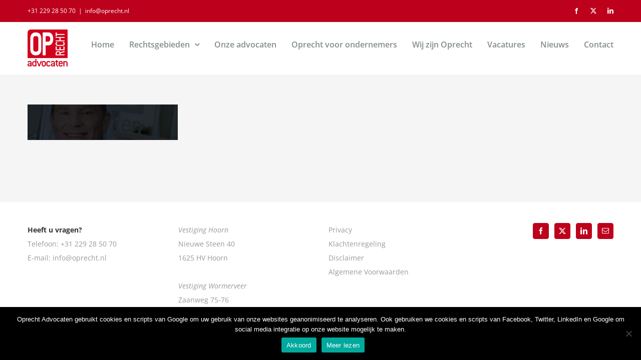

--- FILE ---
content_type: text/html; charset=UTF-8
request_url: https://www.oprechtadvocaten.nl/home/oprecht-advocaat-martijn/
body_size: 11947
content:
<!DOCTYPE html>
<html class="avada-html-layout-wide avada-html-header-position-top" lang="nl-NL" prefix="og: http://ogp.me/ns# fb: http://ogp.me/ns/fb#">
<head>
	<meta http-equiv="X-UA-Compatible" content="IE=edge" />
	<meta http-equiv="Content-Type" content="text/html; charset=utf-8"/>
	<meta name="viewport" content="width=device-width, initial-scale=1" />
	<meta name='robots' content='index, follow, max-image-preview:large, max-snippet:-1, max-video-preview:-1' />

	<!-- This site is optimized with the Yoast SEO plugin v24.5 - https://yoast.com/wordpress/plugins/seo/ -->
	<title>oprecht-advocaat-martijn - Oprecht Advocaten</title>
	<link rel="canonical" href="https://www.oprechtadvocaten.nl/home/oprecht-advocaat-martijn/" />
	<meta property="og:locale" content="nl_NL" />
	<meta property="og:type" content="article" />
	<meta property="og:title" content="oprecht-advocaat-martijn - Oprecht Advocaten" />
	<meta property="og:url" content="https://www.oprechtadvocaten.nl/home/oprecht-advocaat-martijn/" />
	<meta property="og:site_name" content="Oprecht Advocaten" />
	<meta property="article:publisher" content="http://facebook.com/oprecht.nl" />
	<meta property="og:image" content="https://www.oprechtadvocaten.nl/home/oprecht-advocaat-martijn" />
	<meta property="og:image:width" content="1680" />
	<meta property="og:image:height" content="400" />
	<meta property="og:image:type" content="image/jpeg" />
	<meta name="twitter:card" content="summary_large_image" />
	<meta name="twitter:site" content="@OprechtAdvocaat" />
	<script type="application/ld+json" class="yoast-schema-graph">{"@context":"https://schema.org","@graph":[{"@type":"WebPage","@id":"https://www.oprechtadvocaten.nl/home/oprecht-advocaat-martijn/","url":"https://www.oprechtadvocaten.nl/home/oprecht-advocaat-martijn/","name":"oprecht-advocaat-martijn - Oprecht Advocaten","isPartOf":{"@id":"https://www.oprechtadvocaten.nl/#website"},"primaryImageOfPage":{"@id":"https://www.oprechtadvocaten.nl/home/oprecht-advocaat-martijn/#primaryimage"},"image":{"@id":"https://www.oprechtadvocaten.nl/home/oprecht-advocaat-martijn/#primaryimage"},"thumbnailUrl":"https://www.oprechtadvocaten.nl/wp-content/uploads/2016/01/oprecht-advocaat-martijn.jpg","datePublished":"2017-06-14T09:11:29+00:00","breadcrumb":{"@id":"https://www.oprechtadvocaten.nl/home/oprecht-advocaat-martijn/#breadcrumb"},"inLanguage":"nl-NL","potentialAction":[{"@type":"ReadAction","target":["https://www.oprechtadvocaten.nl/home/oprecht-advocaat-martijn/"]}]},{"@type":"ImageObject","inLanguage":"nl-NL","@id":"https://www.oprechtadvocaten.nl/home/oprecht-advocaat-martijn/#primaryimage","url":"https://www.oprechtadvocaten.nl/wp-content/uploads/2016/01/oprecht-advocaat-martijn.jpg","contentUrl":"https://www.oprechtadvocaten.nl/wp-content/uploads/2016/01/oprecht-advocaat-martijn.jpg","width":1680,"height":400},{"@type":"BreadcrumbList","@id":"https://www.oprechtadvocaten.nl/home/oprecht-advocaat-martijn/#breadcrumb","itemListElement":[{"@type":"ListItem","position":1,"name":"Home","item":"https://www.oprechtadvocaten.nl/"},{"@type":"ListItem","position":2,"name":"Home","item":"https://www.oprechtadvocaten.nl/"},{"@type":"ListItem","position":3,"name":"oprecht-advocaat-martijn"}]},{"@type":"WebSite","@id":"https://www.oprechtadvocaten.nl/#website","url":"https://www.oprechtadvocaten.nl/","name":"Oprecht Advocaten","description":"Hét advocatenkantoor van West-Friesland","potentialAction":[{"@type":"SearchAction","target":{"@type":"EntryPoint","urlTemplate":"https://www.oprechtadvocaten.nl/?s={search_term_string}"},"query-input":{"@type":"PropertyValueSpecification","valueRequired":true,"valueName":"search_term_string"}}],"inLanguage":"nl-NL"}]}</script>
	<!-- / Yoast SEO plugin. -->


<link rel="alternate" type="application/rss+xml" title="Oprecht Advocaten &raquo; feed" href="https://www.oprechtadvocaten.nl/feed/" />
<link rel="alternate" type="application/rss+xml" title="Oprecht Advocaten &raquo; reactiesfeed" href="https://www.oprechtadvocaten.nl/comments/feed/" />
					<link rel="shortcut icon" href="https://www.oprechtadvocaten.nl/wp-content/uploads/2017/02/favicon-16x16.png" type="image/x-icon" />
		
					<!-- Apple Touch Icon -->
			<link rel="apple-touch-icon" sizes="180x180" href="https://www.oprechtadvocaten.nl/wp-content/uploads/2017/02/favicon-114x114.png">
		
					<!-- Android Icon -->
			<link rel="icon" sizes="192x192" href="https://www.oprechtadvocaten.nl/wp-content/uploads/2017/02/favicon-57x57.png">
		
					<!-- MS Edge Icon -->
			<meta name="msapplication-TileImage" content="https://www.oprechtadvocaten.nl/wp-content/uploads/2017/02/favicon-72x72.png">
								
		<meta property="og:locale" content="nl_NL"/>
		<meta property="og:type" content="article"/>
		<meta property="og:site_name" content="Oprecht Advocaten"/>
		<meta property="og:title" content="oprecht-advocaat-martijn - Oprecht Advocaten"/>
				<meta property="og:url" content="https://www.oprechtadvocaten.nl/home/oprecht-advocaat-martijn/"/>
																				<meta property="og:image" content="https://www.oprechtadvocaten.nl/wp-content/uploads/2017/02/logo-oprecht-1.png"/>
		<meta property="og:image:width" content="80"/>
		<meta property="og:image:height" content="74"/>
		<meta property="og:image:type" content="image/png"/>
				<script type="text/javascript">
/* <![CDATA[ */
window._wpemojiSettings = {"baseUrl":"https:\/\/s.w.org\/images\/core\/emoji\/15.0.3\/72x72\/","ext":".png","svgUrl":"https:\/\/s.w.org\/images\/core\/emoji\/15.0.3\/svg\/","svgExt":".svg","source":{"concatemoji":"https:\/\/www.oprechtadvocaten.nl\/wp-includes\/js\/wp-emoji-release.min.js?ver=6.5.5"}};
/*! This file is auto-generated */
!function(i,n){var o,s,e;function c(e){try{var t={supportTests:e,timestamp:(new Date).valueOf()};sessionStorage.setItem(o,JSON.stringify(t))}catch(e){}}function p(e,t,n){e.clearRect(0,0,e.canvas.width,e.canvas.height),e.fillText(t,0,0);var t=new Uint32Array(e.getImageData(0,0,e.canvas.width,e.canvas.height).data),r=(e.clearRect(0,0,e.canvas.width,e.canvas.height),e.fillText(n,0,0),new Uint32Array(e.getImageData(0,0,e.canvas.width,e.canvas.height).data));return t.every(function(e,t){return e===r[t]})}function u(e,t,n){switch(t){case"flag":return n(e,"\ud83c\udff3\ufe0f\u200d\u26a7\ufe0f","\ud83c\udff3\ufe0f\u200b\u26a7\ufe0f")?!1:!n(e,"\ud83c\uddfa\ud83c\uddf3","\ud83c\uddfa\u200b\ud83c\uddf3")&&!n(e,"\ud83c\udff4\udb40\udc67\udb40\udc62\udb40\udc65\udb40\udc6e\udb40\udc67\udb40\udc7f","\ud83c\udff4\u200b\udb40\udc67\u200b\udb40\udc62\u200b\udb40\udc65\u200b\udb40\udc6e\u200b\udb40\udc67\u200b\udb40\udc7f");case"emoji":return!n(e,"\ud83d\udc26\u200d\u2b1b","\ud83d\udc26\u200b\u2b1b")}return!1}function f(e,t,n){var r="undefined"!=typeof WorkerGlobalScope&&self instanceof WorkerGlobalScope?new OffscreenCanvas(300,150):i.createElement("canvas"),a=r.getContext("2d",{willReadFrequently:!0}),o=(a.textBaseline="top",a.font="600 32px Arial",{});return e.forEach(function(e){o[e]=t(a,e,n)}),o}function t(e){var t=i.createElement("script");t.src=e,t.defer=!0,i.head.appendChild(t)}"undefined"!=typeof Promise&&(o="wpEmojiSettingsSupports",s=["flag","emoji"],n.supports={everything:!0,everythingExceptFlag:!0},e=new Promise(function(e){i.addEventListener("DOMContentLoaded",e,{once:!0})}),new Promise(function(t){var n=function(){try{var e=JSON.parse(sessionStorage.getItem(o));if("object"==typeof e&&"number"==typeof e.timestamp&&(new Date).valueOf()<e.timestamp+604800&&"object"==typeof e.supportTests)return e.supportTests}catch(e){}return null}();if(!n){if("undefined"!=typeof Worker&&"undefined"!=typeof OffscreenCanvas&&"undefined"!=typeof URL&&URL.createObjectURL&&"undefined"!=typeof Blob)try{var e="postMessage("+f.toString()+"("+[JSON.stringify(s),u.toString(),p.toString()].join(",")+"));",r=new Blob([e],{type:"text/javascript"}),a=new Worker(URL.createObjectURL(r),{name:"wpTestEmojiSupports"});return void(a.onmessage=function(e){c(n=e.data),a.terminate(),t(n)})}catch(e){}c(n=f(s,u,p))}t(n)}).then(function(e){for(var t in e)n.supports[t]=e[t],n.supports.everything=n.supports.everything&&n.supports[t],"flag"!==t&&(n.supports.everythingExceptFlag=n.supports.everythingExceptFlag&&n.supports[t]);n.supports.everythingExceptFlag=n.supports.everythingExceptFlag&&!n.supports.flag,n.DOMReady=!1,n.readyCallback=function(){n.DOMReady=!0}}).then(function(){return e}).then(function(){var e;n.supports.everything||(n.readyCallback(),(e=n.source||{}).concatemoji?t(e.concatemoji):e.wpemoji&&e.twemoji&&(t(e.twemoji),t(e.wpemoji)))}))}((window,document),window._wpemojiSettings);
/* ]]> */
</script>
<style id='wp-emoji-styles-inline-css' type='text/css'>

	img.wp-smiley, img.emoji {
		display: inline !important;
		border: none !important;
		box-shadow: none !important;
		height: 1em !important;
		width: 1em !important;
		margin: 0 0.07em !important;
		vertical-align: -0.1em !important;
		background: none !important;
		padding: 0 !important;
	}
</style>
<link rel='stylesheet' id='cookie-notice-front-css' href='https://www.oprechtadvocaten.nl/wp-content/plugins/cookie-notice/css/front.min.css?ver=2.5.6' type='text/css' media='all' />
<link rel='stylesheet' id='mc4wp-form-themes-css' href='https://www.oprechtadvocaten.nl/wp-content/plugins/mailchimp-for-wp/assets/css/form-themes.css?ver=4.10.2' type='text/css' media='all' />
<link rel='stylesheet' id='fusion-dynamic-css-css' href='https://www.oprechtadvocaten.nl/wp-content/uploads/fusion-styles/2751c86710f9acde68df8fa6ba70d1a3.min.css?ver=3.11.7' type='text/css' media='all' />
<script type="text/javascript" id="cookie-notice-front-js-before">
/* <![CDATA[ */
var cnArgs = {"ajaxUrl":"https:\/\/www.oprechtadvocaten.nl\/wp-admin\/admin-ajax.php","nonce":"1b6f13f988","hideEffect":"slide","position":"bottom","onScroll":false,"onScrollOffset":100,"onClick":false,"cookieName":"cookie_notice_accepted","cookieTime":2147483647,"cookieTimeRejected":2592000,"globalCookie":false,"redirection":false,"cache":false,"revokeCookies":false,"revokeCookiesOpt":"automatic"};
/* ]]> */
</script>
<script type="text/javascript" src="https://www.oprechtadvocaten.nl/wp-content/plugins/cookie-notice/js/front.min.js?ver=2.5.6" id="cookie-notice-front-js"></script>
<script type="text/javascript" src="https://www.oprechtadvocaten.nl/wp-includes/js/jquery/jquery.min.js?ver=3.7.1" id="jquery-core-js"></script>
<script type="text/javascript" src="https://www.oprechtadvocaten.nl/wp-includes/js/jquery/jquery-migrate.min.js?ver=3.4.1" id="jquery-migrate-js"></script>
<link rel="https://api.w.org/" href="https://www.oprechtadvocaten.nl/wp-json/" /><link rel="alternate" type="application/json" href="https://www.oprechtadvocaten.nl/wp-json/wp/v2/media/1793" /><link rel="EditURI" type="application/rsd+xml" title="RSD" href="https://www.oprechtadvocaten.nl/xmlrpc.php?rsd" />
<meta name="generator" content="WordPress 6.5.5" />
<link rel='shortlink' href='https://www.oprechtadvocaten.nl/?p=1793' />
<link rel="alternate" type="application/json+oembed" href="https://www.oprechtadvocaten.nl/wp-json/oembed/1.0/embed?url=https%3A%2F%2Fwww.oprechtadvocaten.nl%2Fhome%2Foprecht-advocaat-martijn%2F" />
<link rel="alternate" type="text/xml+oembed" href="https://www.oprechtadvocaten.nl/wp-json/oembed/1.0/embed?url=https%3A%2F%2Fwww.oprechtadvocaten.nl%2Fhome%2Foprecht-advocaat-martijn%2F&#038;format=xml" />
<style type="text/css" id="css-fb-visibility">@media screen and (max-width: 850px){.fusion-no-small-visibility{display:none !important;}body .sm-text-align-center{text-align:center !important;}body .sm-text-align-left{text-align:left !important;}body .sm-text-align-right{text-align:right !important;}body .sm-flex-align-center{justify-content:center !important;}body .sm-flex-align-flex-start{justify-content:flex-start !important;}body .sm-flex-align-flex-end{justify-content:flex-end !important;}body .sm-mx-auto{margin-left:auto !important;margin-right:auto !important;}body .sm-ml-auto{margin-left:auto !important;}body .sm-mr-auto{margin-right:auto !important;}body .fusion-absolute-position-small{position:absolute;top:auto;width:100%;}.awb-sticky.awb-sticky-small{ position: sticky; top: var(--awb-sticky-offset,0); }}@media screen and (min-width: 851px) and (max-width: 1024px){.fusion-no-medium-visibility{display:none !important;}body .md-text-align-center{text-align:center !important;}body .md-text-align-left{text-align:left !important;}body .md-text-align-right{text-align:right !important;}body .md-flex-align-center{justify-content:center !important;}body .md-flex-align-flex-start{justify-content:flex-start !important;}body .md-flex-align-flex-end{justify-content:flex-end !important;}body .md-mx-auto{margin-left:auto !important;margin-right:auto !important;}body .md-ml-auto{margin-left:auto !important;}body .md-mr-auto{margin-right:auto !important;}body .fusion-absolute-position-medium{position:absolute;top:auto;width:100%;}.awb-sticky.awb-sticky-medium{ position: sticky; top: var(--awb-sticky-offset,0); }}@media screen and (min-width: 1025px){.fusion-no-large-visibility{display:none !important;}body .lg-text-align-center{text-align:center !important;}body .lg-text-align-left{text-align:left !important;}body .lg-text-align-right{text-align:right !important;}body .lg-flex-align-center{justify-content:center !important;}body .lg-flex-align-flex-start{justify-content:flex-start !important;}body .lg-flex-align-flex-end{justify-content:flex-end !important;}body .lg-mx-auto{margin-left:auto !important;margin-right:auto !important;}body .lg-ml-auto{margin-left:auto !important;}body .lg-mr-auto{margin-right:auto !important;}body .fusion-absolute-position-large{position:absolute;top:auto;width:100%;}.awb-sticky.awb-sticky-large{ position: sticky; top: var(--awb-sticky-offset,0); }}</style>		<script type="text/javascript">
			var doc = document.documentElement;
			doc.setAttribute( 'data-useragent', navigator.userAgent );
		</script>
		
	<!-- Google Tag Manager -->
<script>(function(w,d,s,l,i){w[l]=w[l]||[];w[l].push({'gtm.start':
new Date().getTime(),event:'gtm.js'});var f=d.getElementsByTagName(s)[0],
j=d.createElement(s),dl=l!='dataLayer'?'&l='+l:'';j.async=true;j.src=
'https://www.googletagmanager.com/gtm.js?id='+i+dl;f.parentNode.insertBefore(j,f);
})(window,document,'script','dataLayer','GTM-PRXDV5S');</script>
<!-- End Google Tag Manager --></head>

<body class="attachment attachment-template-default attachmentid-1793 attachment-jpeg cookies-not-set fusion-image-hovers fusion-pagination-sizing fusion-button_type-flat fusion-button_span-no fusion-button_gradient-linear avada-image-rollover-circle-yes avada-image-rollover-no fusion-body ltr no-tablet-sticky-header no-mobile-sticky-header no-mobile-slidingbar avada-has-rev-slider-styles fusion-disable-outline fusion-sub-menu-fade mobile-logo-pos-left layout-wide-mode avada-has-boxed-modal-shadow-None layout-scroll-offset-full avada-has-zero-margin-offset-top fusion-top-header menu-text-align-left mobile-menu-design-modern fusion-show-pagination-text fusion-header-layout-v3 avada-responsive avada-footer-fx-sticky-with-parallax-bg-image avada-menu-highlight-style-bar fusion-search-form-clean fusion-main-menu-search-overlay fusion-avatar-circle avada-dropdown-styles avada-blog-layout-large avada-blog-archive-layout-large avada-header-shadow-no avada-menu-icon-position-left avada-has-megamenu-shadow avada-has-breadcrumb-mobile-hidden avada-has-titlebar-hide avada-header-border-color-full-transparent avada-has-pagination-padding avada-flyout-menu-direction-fade avada-ec-views-v1" data-awb-post-id="1793">
		<a class="skip-link screen-reader-text" href="#content">Ga naar inhoud</a>

	<div id="boxed-wrapper">
		
		<div id="wrapper" class="fusion-wrapper">
			<div id="home" style="position:relative;top:-1px;"></div>
							
					
			<header class="fusion-header-wrapper">
				<div class="fusion-header-v3 fusion-logo-alignment fusion-logo-left fusion-sticky-menu-1 fusion-sticky-logo-1 fusion-mobile-logo-1  fusion-mobile-menu-design-modern">
					
<div class="fusion-secondary-header">
	<div class="fusion-row">
					<div class="fusion-alignleft">
				<div class="fusion-contact-info"><span class="fusion-contact-info-phone-number"><a href="tel:0031229285070">+31 229 28 50 70</a></span><span class="fusion-header-separator">|</span><span class="fusion-contact-info-email-address"><a href="mailto:in&#102;o&#64;&#111;pre&#99;&#104;t.n&#108;">in&#102;o&#64;&#111;pre&#99;&#104;t.n&#108;</a></span></div>			</div>
							<div class="fusion-alignright">
				<div class="fusion-social-links-header"><div class="fusion-social-networks boxed-icons"><div class="fusion-social-networks-wrapper"><a  class="fusion-social-network-icon fusion-tooltip fusion-facebook awb-icon-facebook" style data-placement="bottom" data-title="Facebook" data-toggle="tooltip" title="Facebook" href="https://www.facebook.com/oprecht.nl/" target="_blank" rel="noreferrer"><span class="screen-reader-text">Facebook</span></a><a  class="fusion-social-network-icon fusion-tooltip fusion-twitter awb-icon-twitter" style data-placement="bottom" data-title="X" data-toggle="tooltip" title="X" href="https://twitter.com/OprechtAdvocaat" target="_blank" rel="noopener noreferrer"><span class="screen-reader-text">X</span></a><a  class="fusion-social-network-icon fusion-tooltip fusion-linkedin awb-icon-linkedin" style data-placement="bottom" data-title="LinkedIn" data-toggle="tooltip" title="LinkedIn" href="https://nl.linkedin.com/company/oprecht-advocaten" target="_blank" rel="noopener noreferrer"><span class="screen-reader-text">LinkedIn</span></a></div></div></div>			</div>
			</div>
</div>
<div class="fusion-header-sticky-height"></div>
<div class="fusion-header">
	<div class="fusion-row">
					<div class="fusion-logo" data-margin-top="15px" data-margin-bottom="15px" data-margin-left="0px" data-margin-right="0px">
			<a class="fusion-logo-link"  href="https://www.oprechtadvocaten.nl/" >

						<!-- standard logo -->
			<img src="https://www.oprechtadvocaten.nl/wp-content/uploads/2017/02/logo-oprecht-1.png" srcset="https://www.oprechtadvocaten.nl/wp-content/uploads/2017/02/logo-oprecht-1.png 1x, https://www.oprechtadvocaten.nl/wp-content/uploads/2017/02/favicon-144x144.png 2x" width="80" height="74" style="max-height:74px;height:auto;" alt="Oprecht Advocaten Logo" data-retina_logo_url="https://www.oprechtadvocaten.nl/wp-content/uploads/2017/02/favicon-144x144.png" class="fusion-standard-logo" />

											<!-- mobile logo -->
				<img src="https://www.oprechtadvocaten.nl/wp-content/uploads/2017/02/logo-sticky-oprecht.png" srcset="https://www.oprechtadvocaten.nl/wp-content/uploads/2017/02/logo-sticky-oprecht.png 1x, https://www.oprechtadvocaten.nl/wp-content/uploads/2017/02/logo-sticky-oprecht@2x.png 2x" width="59" height="55" style="max-height:55px;height:auto;" alt="Oprecht Advocaten Logo" data-retina_logo_url="https://www.oprechtadvocaten.nl/wp-content/uploads/2017/02/logo-sticky-oprecht@2x.png" class="fusion-mobile-logo" />
			
											<!-- sticky header logo -->
				<img src="https://www.oprechtadvocaten.nl/wp-content/uploads/2017/02/logo-sticky-oprecht.png" srcset="https://www.oprechtadvocaten.nl/wp-content/uploads/2017/02/logo-sticky-oprecht.png 1x, https://www.oprechtadvocaten.nl/wp-content/uploads/2017/02/logo-sticky-oprecht@2x.png 2x" width="59" height="55" style="max-height:55px;height:auto;" alt="Oprecht Advocaten Logo" data-retina_logo_url="https://www.oprechtadvocaten.nl/wp-content/uploads/2017/02/logo-sticky-oprecht@2x.png" class="fusion-sticky-logo" />
					</a>
		</div>		<nav class="fusion-main-menu" aria-label="Main Menu"><div class="fusion-overlay-search">		<form role="search" class="searchform fusion-search-form  fusion-search-form-clean" method="get" action="https://www.oprechtadvocaten.nl/">
			<div class="fusion-search-form-content">

				
				<div class="fusion-search-field search-field">
					<label><span class="screen-reader-text">Zoeken naar:</span>
													<input type="search" value="" name="s" class="s" placeholder="Zoeken..." required aria-required="true" aria-label="Zoeken..."/>
											</label>
				</div>
				<div class="fusion-search-button search-button">
					<input type="submit" class="fusion-search-submit searchsubmit" aria-label="Zoeken" value="&#xf002;" />
									</div>

				
			</div>


			
		</form>
		<div class="fusion-search-spacer"></div><a href="#" role="button" aria-label="Close Search" class="fusion-close-search"></a></div><ul id="menu-main-menu" class="fusion-menu"><li  id="menu-item-1076"  class="menu-item menu-item-type-post_type menu-item-object-page menu-item-home menu-item-1076"  data-item-id="1076"><a  href="https://www.oprechtadvocaten.nl/" class="fusion-bar-highlight"><span class="menu-text">Home</span></a></li><li  id="menu-item-1099"  class="menu-item menu-item-type-post_type menu-item-object-page menu-item-has-children menu-item-1099 fusion-dropdown-menu"  data-item-id="1099"><a  href="https://www.oprechtadvocaten.nl/rechtsgebieden/" class="fusion-flex-link fusion-bar-highlight"><span class="menu-text">Rechtsgebieden</span> <span class="fusion-caret"><i class="fusion-dropdown-indicator" aria-hidden="true"></i></span></a><ul class="sub-menu"><li  id="menu-item-1969"  class="menu-item menu-item-type-post_type menu-item-object-page menu-item-1969 fusion-dropdown-submenu" ><a  title="Arbeidsrechtadvocaat" href="https://www.oprechtadvocaten.nl/rechtsgebieden/arbeidsrecht/" class="fusion-bar-highlight"><span>Arbeidsrecht</span></a></li><li  id="menu-item-1970"  class="menu-item menu-item-type-post_type menu-item-object-page menu-item-1970 fusion-dropdown-submenu" ><a  title="Bestuursrechtadvocaat" href="https://www.oprechtadvocaten.nl/rechtsgebieden/bestuursrecht/" class="fusion-bar-highlight"><span>Bestuursrecht</span></a></li><li  id="menu-item-1971"  class="menu-item menu-item-type-post_type menu-item-object-page menu-item-1971 fusion-dropdown-submenu" ><a  title="Bouwrechtadvocaat" href="https://www.oprechtadvocaten.nl/rechtsgebieden/bouwrecht/" class="fusion-bar-highlight"><span>Bouwrecht</span></a></li><li  id="menu-item-1972"  class="menu-item menu-item-type-post_type menu-item-object-page menu-item-1972 fusion-dropdown-submenu" ><a  title="Contractenrechtadvocaat" href="https://www.oprechtadvocaten.nl/rechtsgebieden/contractenrecht/" class="fusion-bar-highlight"><span>Contractenrecht</span></a></li><li  id="menu-item-1973"  class="menu-item menu-item-type-post_type menu-item-object-page menu-item-1973 fusion-dropdown-submenu" ><a  title="Faillissementsrechtadvocaat" href="https://www.oprechtadvocaten.nl/rechtsgebieden/faillissementsrecht/" class="fusion-bar-highlight"><span>Faillissementsrecht</span></a></li><li  id="menu-item-1974"  class="menu-item menu-item-type-post_type menu-item-object-page menu-item-1974 fusion-dropdown-submenu" ><a  title="Huurrechtadvocaat" href="https://www.oprechtadvocaten.nl/rechtsgebieden/huurrecht/" class="fusion-bar-highlight"><span>Huurrecht</span></a></li><li  id="menu-item-1975"  class="menu-item menu-item-type-post_type menu-item-object-page menu-item-1975 fusion-dropdown-submenu" ><a  title="Intellectueel eigendomsrechtadvocaat" href="https://www.oprechtadvocaten.nl/rechtsgebieden/intellectueel-eigendomsrecht/" class="fusion-bar-highlight"><span>Intellectueel eigendomsrecht</span></a></li><li  id="menu-item-1976"  class="menu-item menu-item-type-post_type menu-item-object-page menu-item-1976 fusion-dropdown-submenu" ><a  title="Ondernemingsrechtadvocaat" href="https://www.oprechtadvocaten.nl/rechtsgebieden/ondernemingsrecht/" class="fusion-bar-highlight"><span>Ondernemingsrecht</span></a></li><li  id="menu-item-1979"  class="menu-item menu-item-type-post_type menu-item-object-page menu-item-1979 fusion-dropdown-submenu" ><a  title="Verbintenissenrechtadvocaat" href="https://www.oprechtadvocaten.nl/rechtsgebieden/verbintenissenrecht/" class="fusion-bar-highlight"><span>Verbintenissenrecht</span></a></li></ul></li><li  id="menu-item-1587"  class="menu-item menu-item-type-post_type menu-item-object-page menu-item-1587"  data-item-id="1587"><a  href="https://www.oprechtadvocaten.nl/advocaten/" class="fusion-bar-highlight"><span class="menu-text">Onze advocaten</span></a></li><li  id="menu-item-1338"  class="menu-item menu-item-type-post_type menu-item-object-page menu-item-1338"  data-item-id="1338"><a  href="https://www.oprechtadvocaten.nl/oprecht-voor-ondernemers/" class="fusion-bar-highlight"><span class="menu-text">Oprecht voor ondernemers</span></a></li><li  id="menu-item-1075"  class="menu-item menu-item-type-post_type menu-item-object-page menu-item-1075"  data-item-id="1075"><a  href="https://www.oprechtadvocaten.nl/over/" class="fusion-bar-highlight"><span class="menu-text">Wij zijn Oprecht</span></a></li><li  id="menu-item-3488"  class="menu-item menu-item-type-post_type menu-item-object-page menu-item-3488"  data-item-id="3488"><a  href="https://www.oprechtadvocaten.nl/vacatures/" class="fusion-bar-highlight"><span class="menu-text">Vacatures</span></a></li><li  id="menu-item-1078"  class="menu-item menu-item-type-post_type menu-item-object-page menu-item-1078"  data-item-id="1078"><a  href="https://www.oprechtadvocaten.nl/recent-nieuws/" class="fusion-bar-highlight"><span class="menu-text">Nieuws</span></a></li><li  id="menu-item-1077"  class="menu-item menu-item-type-post_type menu-item-object-page menu-item-1077"  data-item-id="1077"><a  href="https://www.oprechtadvocaten.nl/contact/" class="fusion-bar-highlight"><span class="menu-text">Contact</span></a></li></ul></nav><nav class="fusion-main-menu fusion-sticky-menu" aria-label="Main Menu Sticky"><div class="fusion-overlay-search">		<form role="search" class="searchform fusion-search-form  fusion-search-form-clean" method="get" action="https://www.oprechtadvocaten.nl/">
			<div class="fusion-search-form-content">

				
				<div class="fusion-search-field search-field">
					<label><span class="screen-reader-text">Zoeken naar:</span>
													<input type="search" value="" name="s" class="s" placeholder="Zoeken..." required aria-required="true" aria-label="Zoeken..."/>
											</label>
				</div>
				<div class="fusion-search-button search-button">
					<input type="submit" class="fusion-search-submit searchsubmit" aria-label="Zoeken" value="&#xf002;" />
									</div>

				
			</div>


			
		</form>
		<div class="fusion-search-spacer"></div><a href="#" role="button" aria-label="Close Search" class="fusion-close-search"></a></div><ul id="menu-main-menu-1" class="fusion-menu"><li   class="menu-item menu-item-type-post_type menu-item-object-page menu-item-home menu-item-1076"  data-item-id="1076"><a  href="https://www.oprechtadvocaten.nl/" class="fusion-bar-highlight"><span class="menu-text">Home</span></a></li><li   class="menu-item menu-item-type-post_type menu-item-object-page menu-item-has-children menu-item-1099 fusion-dropdown-menu"  data-item-id="1099"><a  href="https://www.oprechtadvocaten.nl/rechtsgebieden/" class="fusion-flex-link fusion-bar-highlight"><span class="menu-text">Rechtsgebieden</span> <span class="fusion-caret"><i class="fusion-dropdown-indicator" aria-hidden="true"></i></span></a><ul class="sub-menu"><li   class="menu-item menu-item-type-post_type menu-item-object-page menu-item-1969 fusion-dropdown-submenu" ><a  title="Arbeidsrechtadvocaat" href="https://www.oprechtadvocaten.nl/rechtsgebieden/arbeidsrecht/" class="fusion-bar-highlight"><span>Arbeidsrecht</span></a></li><li   class="menu-item menu-item-type-post_type menu-item-object-page menu-item-1970 fusion-dropdown-submenu" ><a  title="Bestuursrechtadvocaat" href="https://www.oprechtadvocaten.nl/rechtsgebieden/bestuursrecht/" class="fusion-bar-highlight"><span>Bestuursrecht</span></a></li><li   class="menu-item menu-item-type-post_type menu-item-object-page menu-item-1971 fusion-dropdown-submenu" ><a  title="Bouwrechtadvocaat" href="https://www.oprechtadvocaten.nl/rechtsgebieden/bouwrecht/" class="fusion-bar-highlight"><span>Bouwrecht</span></a></li><li   class="menu-item menu-item-type-post_type menu-item-object-page menu-item-1972 fusion-dropdown-submenu" ><a  title="Contractenrechtadvocaat" href="https://www.oprechtadvocaten.nl/rechtsgebieden/contractenrecht/" class="fusion-bar-highlight"><span>Contractenrecht</span></a></li><li   class="menu-item menu-item-type-post_type menu-item-object-page menu-item-1973 fusion-dropdown-submenu" ><a  title="Faillissementsrechtadvocaat" href="https://www.oprechtadvocaten.nl/rechtsgebieden/faillissementsrecht/" class="fusion-bar-highlight"><span>Faillissementsrecht</span></a></li><li   class="menu-item menu-item-type-post_type menu-item-object-page menu-item-1974 fusion-dropdown-submenu" ><a  title="Huurrechtadvocaat" href="https://www.oprechtadvocaten.nl/rechtsgebieden/huurrecht/" class="fusion-bar-highlight"><span>Huurrecht</span></a></li><li   class="menu-item menu-item-type-post_type menu-item-object-page menu-item-1975 fusion-dropdown-submenu" ><a  title="Intellectueel eigendomsrechtadvocaat" href="https://www.oprechtadvocaten.nl/rechtsgebieden/intellectueel-eigendomsrecht/" class="fusion-bar-highlight"><span>Intellectueel eigendomsrecht</span></a></li><li   class="menu-item menu-item-type-post_type menu-item-object-page menu-item-1976 fusion-dropdown-submenu" ><a  title="Ondernemingsrechtadvocaat" href="https://www.oprechtadvocaten.nl/rechtsgebieden/ondernemingsrecht/" class="fusion-bar-highlight"><span>Ondernemingsrecht</span></a></li><li   class="menu-item menu-item-type-post_type menu-item-object-page menu-item-1979 fusion-dropdown-submenu" ><a  title="Verbintenissenrechtadvocaat" href="https://www.oprechtadvocaten.nl/rechtsgebieden/verbintenissenrecht/" class="fusion-bar-highlight"><span>Verbintenissenrecht</span></a></li></ul></li><li   class="menu-item menu-item-type-post_type menu-item-object-page menu-item-1587"  data-item-id="1587"><a  href="https://www.oprechtadvocaten.nl/advocaten/" class="fusion-bar-highlight"><span class="menu-text">Onze advocaten</span></a></li><li   class="menu-item menu-item-type-post_type menu-item-object-page menu-item-1338"  data-item-id="1338"><a  href="https://www.oprechtadvocaten.nl/oprecht-voor-ondernemers/" class="fusion-bar-highlight"><span class="menu-text">Oprecht voor ondernemers</span></a></li><li   class="menu-item menu-item-type-post_type menu-item-object-page menu-item-1075"  data-item-id="1075"><a  href="https://www.oprechtadvocaten.nl/over/" class="fusion-bar-highlight"><span class="menu-text">Wij zijn Oprecht</span></a></li><li   class="menu-item menu-item-type-post_type menu-item-object-page menu-item-3488"  data-item-id="3488"><a  href="https://www.oprechtadvocaten.nl/vacatures/" class="fusion-bar-highlight"><span class="menu-text">Vacatures</span></a></li><li   class="menu-item menu-item-type-post_type menu-item-object-page menu-item-1078"  data-item-id="1078"><a  href="https://www.oprechtadvocaten.nl/recent-nieuws/" class="fusion-bar-highlight"><span class="menu-text">Nieuws</span></a></li><li   class="menu-item menu-item-type-post_type menu-item-object-page menu-item-1077"  data-item-id="1077"><a  href="https://www.oprechtadvocaten.nl/contact/" class="fusion-bar-highlight"><span class="menu-text">Contact</span></a></li></ul></nav>	<div class="fusion-mobile-menu-icons">
							<a href="#" class="fusion-icon awb-icon-bars" aria-label="Toggle mobile menu" aria-expanded="false"></a>
		
		
		
			</div>

<nav class="fusion-mobile-nav-holder fusion-mobile-menu-text-align-left" aria-label="Main Menu Mobile"></nav>

	<nav class="fusion-mobile-nav-holder fusion-mobile-menu-text-align-left fusion-mobile-sticky-nav-holder" aria-label="Main Menu Mobile Sticky"></nav>
					</div>
</div>
				</div>
				<div class="fusion-clearfix"></div>
			</header>
								
							<div id="sliders-container" class="fusion-slider-visibility">
					</div>
				
					
							
			
						<main id="main" class="clearfix ">
				<div class="fusion-row" style="">
<section id="content" style="width: 100%;">
					<div id="post-1793" class="post-1793 attachment type-attachment status-inherit hentry">
			<span class="entry-title rich-snippet-hidden">oprecht-advocaat-martijn</span><span class="vcard rich-snippet-hidden"><span class="fn"><a href="https://www.oprechtadvocaten.nl/nieuws/author/oprecht/" title="Berichten van oprecht" rel="author">oprecht</a></span></span><span class="updated rich-snippet-hidden">2017-06-14T11:11:29+02:00</span>
									
			<div class="post-content">
				<p class="attachment"><a data-rel="iLightbox[postimages]" data-title="" data-caption="" href='https://www.oprechtadvocaten.nl/wp-content/uploads/2016/01/oprecht-advocaat-martijn.jpg'><img decoding="async" width="300" height="71" src="https://www.oprechtadvocaten.nl/wp-content/uploads/2016/01/oprecht-advocaat-martijn-300x71.jpg" class="attachment-medium size-medium" alt="" srcset="https://www.oprechtadvocaten.nl/wp-content/uploads/2016/01/oprecht-advocaat-martijn-200x48.jpg 200w, https://www.oprechtadvocaten.nl/wp-content/uploads/2016/01/oprecht-advocaat-martijn-300x71.jpg 300w, https://www.oprechtadvocaten.nl/wp-content/uploads/2016/01/oprecht-advocaat-martijn-400x95.jpg 400w, https://www.oprechtadvocaten.nl/wp-content/uploads/2016/01/oprecht-advocaat-martijn-600x143.jpg 600w, https://www.oprechtadvocaten.nl/wp-content/uploads/2016/01/oprecht-advocaat-martijn-768x183.jpg 768w, https://www.oprechtadvocaten.nl/wp-content/uploads/2016/01/oprecht-advocaat-martijn-800x190.jpg 800w, https://www.oprechtadvocaten.nl/wp-content/uploads/2016/01/oprecht-advocaat-martijn-1024x244.jpg 1024w, https://www.oprechtadvocaten.nl/wp-content/uploads/2016/01/oprecht-advocaat-martijn-1200x286.jpg 1200w, https://www.oprechtadvocaten.nl/wp-content/uploads/2016/01/oprecht-advocaat-martijn.jpg 1680w" sizes="(max-width: 300px) 100vw, 300px" /></a></p>
							</div>
																													</div>
	</section>
						
					</div>  <!-- fusion-row -->
				</main>  <!-- #main -->
				
				
								
					
		<div class="fusion-footer">
					
	<footer class="fusion-footer-widget-area fusion-widget-area">
		<div class="fusion-row">
			<div class="fusion-columns fusion-columns-4 fusion-widget-area">
				
																									<div class="fusion-column col-lg-3 col-md-3 col-sm-3">
							<section id="text-3" class="fusion-footer-widget-column widget widget_text">			<div class="textwidget"><strong style="color:#333;padding-top:10px;">Heeft u vragen?</strong><br />
Telefoon: <a href="tel:0031229285070">+31 229 28 50 70</a><br>
E-mail: <a href="mailto:info@oprecht.nl">info@oprecht.nl</a></div>
		<div style="clear:both;"></div></section>																					</div>
																										<div class="fusion-column col-lg-3 col-md-3 col-sm-3">
							<section id="text-6" class="fusion-footer-widget-column widget widget_text">			<div class="textwidget"><i>Vestiging Hoorn</i><br />
Nieuwe Steen 40<br />
1625 HV Hoorn<br /><BR>
<i>Vestiging Wormerveer</i><br />
Zaanweg 75-76<br />
1521 DN Wormerveer<br /><br /></div>
		<div style="clear:both;"></div></section>																					</div>
																										<div class="fusion-column col-lg-3 col-md-3 col-sm-3">
							<section id="text-5" class="fusion-footer-widget-column widget widget_text">			<div class="textwidget"><a href="/privacy">Privacy</a>
<br />
<a href="/klachtenregeling">Klachtenregeling</a> <br />
<a href="/disclaimer">Disclaimer</a> <br />
<a href="/algemene-voorwaarden">Algemene Voorwaarden</a></div>
		<div style="clear:both;"></div></section>																					</div>
																										<div class="fusion-column fusion-column-last col-lg-3 col-md-3 col-sm-3">
							<section id="social_links-widget-2" class="fusion-footer-widget-column widget social_links">
		<div class="fusion-social-networks boxed-icons">

			<div class="fusion-social-networks-wrapper">
																												
						
																																			<a class="fusion-social-network-icon fusion-tooltip fusion-facebook awb-icon-facebook" href="https://www.facebook.com/oprecht.nl/"  data-placement="top" data-title="Facebook" data-toggle="tooltip" data-original-title=""  title="Facebook" aria-label="Facebook" rel="noopener noreferrer" target="_blank" style="border-radius:4px;padding:8px;font-size:14px;color:#FFFFFF;background-color:#bd011d;border-color:#bd011d;"></a>
											
										
																				
						
																																			<a class="fusion-social-network-icon fusion-tooltip fusion-twitter awb-icon-twitter" href="https://twitter.com/OprechtAdvocaat"  data-placement="top" data-title="Twitter" data-toggle="tooltip" data-original-title=""  title="Twitter" aria-label="Twitter" rel="noopener noreferrer" target="_blank" style="border-radius:4px;padding:8px;font-size:14px;color:#FFFFFF;background-color:#bd011d;border-color:#bd011d;"></a>
											
										
																				
						
																																			<a class="fusion-social-network-icon fusion-tooltip fusion-linkedin awb-icon-linkedin" href="https://nl.linkedin.com/company/oprecht-advocaten"  data-placement="top" data-title="LinkedIn" data-toggle="tooltip" data-original-title=""  title="LinkedIn" aria-label="LinkedIn" rel="noopener noreferrer" target="_blank" style="border-radius:4px;padding:8px;font-size:14px;color:#FFFFFF;background-color:#bd011d;border-color:#bd011d;"></a>
											
										
																																																
						
																																			<a class="fusion-social-network-icon fusion-tooltip fusion-mail awb-icon-mail" href="mailto:in&#102;o&#064;&#111;pr&#101;&#099;&#104;t&#046;nl"  data-placement="top" data-title="Mail" data-toggle="tooltip" data-original-title=""  title="Mail" aria-label="Mail" rel="noopener noreferrer" target="_blank" style="border-radius:4px;padding:8px;font-size:14px;color:#FFFFFF;background-color:#bd011d;border-color:#bd011d;"></a>
											
										
				
			</div>
		</div>

		<div style="clear:both;"></div></section>																					</div>
																											
				<div class="fusion-clearfix"></div>
			</div> <!-- fusion-columns -->
		</div> <!-- fusion-row -->
	</footer> <!-- fusion-footer-widget-area -->

		</div> <!-- fusion-footer -->

		
					
												</div> <!-- wrapper -->
		</div> <!-- #boxed-wrapper -->
				<a class="fusion-one-page-text-link fusion-page-load-link" tabindex="-1" href="#" aria-hidden="true">Page load link</a>

		<div class="avada-footer-scripts">
			<script type="text/javascript">var fusionNavIsCollapsed=function(e){var t,n;window.innerWidth<=e.getAttribute("data-breakpoint")?(e.classList.add("collapse-enabled"),e.classList.remove("awb-menu_desktop"),e.classList.contains("expanded")||(e.setAttribute("aria-expanded","false"),window.dispatchEvent(new Event("fusion-mobile-menu-collapsed",{bubbles:!0,cancelable:!0}))),(n=e.querySelectorAll(".menu-item-has-children.expanded")).length&&n.forEach(function(e){e.querySelector(".awb-menu__open-nav-submenu_mobile").setAttribute("aria-expanded","false")})):(null!==e.querySelector(".menu-item-has-children.expanded .awb-menu__open-nav-submenu_click")&&e.querySelector(".menu-item-has-children.expanded .awb-menu__open-nav-submenu_click").click(),e.classList.remove("collapse-enabled"),e.classList.add("awb-menu_desktop"),e.setAttribute("aria-expanded","true"),null!==e.querySelector(".awb-menu__main-ul")&&e.querySelector(".awb-menu__main-ul").removeAttribute("style")),e.classList.add("no-wrapper-transition"),clearTimeout(t),t=setTimeout(()=>{e.classList.remove("no-wrapper-transition")},400),e.classList.remove("loading")},fusionRunNavIsCollapsed=function(){var e,t=document.querySelectorAll(".awb-menu");for(e=0;e<t.length;e++)fusionNavIsCollapsed(t[e])};function avadaGetScrollBarWidth(){var e,t,n,l=document.createElement("p");return l.style.width="100%",l.style.height="200px",(e=document.createElement("div")).style.position="absolute",e.style.top="0px",e.style.left="0px",e.style.visibility="hidden",e.style.width="200px",e.style.height="150px",e.style.overflow="hidden",e.appendChild(l),document.body.appendChild(e),t=l.offsetWidth,e.style.overflow="scroll",t==(n=l.offsetWidth)&&(n=e.clientWidth),document.body.removeChild(e),jQuery("html").hasClass("awb-scroll")&&10<t-n?10:t-n}fusionRunNavIsCollapsed(),window.addEventListener("fusion-resize-horizontal",fusionRunNavIsCollapsed);</script><script type="text/javascript" src="https://www.oprechtadvocaten.nl/wp-includes/js/dist/vendor/wp-polyfill-inert.min.js?ver=3.1.2" id="wp-polyfill-inert-js"></script>
<script type="text/javascript" src="https://www.oprechtadvocaten.nl/wp-includes/js/dist/vendor/regenerator-runtime.min.js?ver=0.14.0" id="regenerator-runtime-js"></script>
<script type="text/javascript" src="https://www.oprechtadvocaten.nl/wp-includes/js/dist/vendor/wp-polyfill.min.js?ver=3.15.0" id="wp-polyfill-js"></script>
<script type="text/javascript" src="https://www.oprechtadvocaten.nl/wp-includes/js/dist/hooks.min.js?ver=2810c76e705dd1a53b18" id="wp-hooks-js"></script>
<script type="text/javascript" src="https://www.oprechtadvocaten.nl/wp-includes/js/dist/i18n.min.js?ver=5e580eb46a90c2b997e6" id="wp-i18n-js"></script>
<script type="text/javascript" id="wp-i18n-js-after">
/* <![CDATA[ */
wp.i18n.setLocaleData( { 'text direction\u0004ltr': [ 'ltr' ] } );
/* ]]> */
</script>
<script type="text/javascript" src="https://www.oprechtadvocaten.nl/wp-content/plugins/contact-form-7/includes/swv/js/index.js?ver=5.9.8" id="swv-js"></script>
<script type="text/javascript" id="contact-form-7-js-extra">
/* <![CDATA[ */
var wpcf7 = {"api":{"root":"https:\/\/www.oprechtadvocaten.nl\/wp-json\/","namespace":"contact-form-7\/v1"}};
/* ]]> */
</script>
<script type="text/javascript" id="contact-form-7-js-translations">
/* <![CDATA[ */
( function( domain, translations ) {
	var localeData = translations.locale_data[ domain ] || translations.locale_data.messages;
	localeData[""].domain = domain;
	wp.i18n.setLocaleData( localeData, domain );
} )( "contact-form-7", {"translation-revision-date":"2024-10-28 20:51:53+0000","generator":"GlotPress\/4.0.1","domain":"messages","locale_data":{"messages":{"":{"domain":"messages","plural-forms":"nplurals=2; plural=n != 1;","lang":"nl"},"This contact form is placed in the wrong place.":["Dit contactformulier staat op de verkeerde plek."],"Error:":["Fout:"]}},"comment":{"reference":"includes\/js\/index.js"}} );
/* ]]> */
</script>
<script type="text/javascript" src="https://www.oprechtadvocaten.nl/wp-content/plugins/contact-form-7/includes/js/index.js?ver=5.9.8" id="contact-form-7-js"></script>
<script type="text/javascript" src="https://www.google.com/recaptcha/api.js?render=6LfeMaAUAAAAAPuTYQDOQ2v7haUNP6vans9G9jUA&amp;ver=3.0" id="google-recaptcha-js"></script>
<script type="text/javascript" id="wpcf7-recaptcha-js-extra">
/* <![CDATA[ */
var wpcf7_recaptcha = {"sitekey":"6LfeMaAUAAAAAPuTYQDOQ2v7haUNP6vans9G9jUA","actions":{"homepage":"homepage","contactform":"contactform"}};
/* ]]> */
</script>
<script type="text/javascript" src="https://www.oprechtadvocaten.nl/wp-content/plugins/contact-form-7/modules/recaptcha/index.js?ver=5.9.8" id="wpcf7-recaptcha-js"></script>
<script type="text/javascript" src="https://www.oprechtadvocaten.nl/wp-content/themes/Avada/includes/lib/assets/min/js/library/cssua.js?ver=2.1.28" id="cssua-js"></script>
<script type="text/javascript" id="fusion-animations-js-extra">
/* <![CDATA[ */
var fusionAnimationsVars = {"status_css_animations":"desktop"};
/* ]]> */
</script>
<script type="text/javascript" src="https://www.oprechtadvocaten.nl/wp-content/plugins/fusion-builder/assets/js/min/general/fusion-animations.js?ver=3.11.7" id="fusion-animations-js"></script>
<script type="text/javascript" src="https://www.oprechtadvocaten.nl/wp-content/themes/Avada/includes/lib/assets/min/js/general/awb-tabs-widget.js?ver=3.11.7" id="awb-tabs-widget-js"></script>
<script type="text/javascript" src="https://www.oprechtadvocaten.nl/wp-content/themes/Avada/includes/lib/assets/min/js/general/awb-vertical-menu-widget.js?ver=3.11.7" id="awb-vertical-menu-widget-js"></script>
<script type="text/javascript" src="https://www.oprechtadvocaten.nl/wp-content/themes/Avada/includes/lib/assets/min/js/library/modernizr.js?ver=3.3.1" id="modernizr-js"></script>
<script type="text/javascript" id="fusion-js-extra">
/* <![CDATA[ */
var fusionJSVars = {"visibility_small":"850","visibility_medium":"1024"};
/* ]]> */
</script>
<script type="text/javascript" src="https://www.oprechtadvocaten.nl/wp-content/themes/Avada/includes/lib/assets/min/js/general/fusion.js?ver=3.11.7" id="fusion-js"></script>
<script type="text/javascript" src="https://www.oprechtadvocaten.nl/wp-content/themes/Avada/includes/lib/assets/min/js/library/bootstrap.transition.js?ver=3.3.6" id="bootstrap-transition-js"></script>
<script type="text/javascript" src="https://www.oprechtadvocaten.nl/wp-content/themes/Avada/includes/lib/assets/min/js/library/bootstrap.tooltip.js?ver=3.3.5" id="bootstrap-tooltip-js"></script>
<script type="text/javascript" src="https://www.oprechtadvocaten.nl/wp-content/themes/Avada/includes/lib/assets/min/js/library/jquery.easing.js?ver=1.3" id="jquery-easing-js"></script>
<script type="text/javascript" src="https://www.oprechtadvocaten.nl/wp-content/themes/Avada/includes/lib/assets/min/js/library/jquery.fitvids.js?ver=1.1" id="jquery-fitvids-js"></script>
<script type="text/javascript" src="https://www.oprechtadvocaten.nl/wp-content/themes/Avada/includes/lib/assets/min/js/library/jquery.flexslider.js?ver=2.7.2" id="jquery-flexslider-js"></script>
<script type="text/javascript" id="jquery-lightbox-js-extra">
/* <![CDATA[ */
var fusionLightboxVideoVars = {"lightbox_video_width":"1280","lightbox_video_height":"720"};
/* ]]> */
</script>
<script type="text/javascript" src="https://www.oprechtadvocaten.nl/wp-content/themes/Avada/includes/lib/assets/min/js/library/jquery.ilightbox.js?ver=2.2.3" id="jquery-lightbox-js"></script>
<script type="text/javascript" src="https://www.oprechtadvocaten.nl/wp-content/themes/Avada/includes/lib/assets/min/js/library/jquery.mousewheel.js?ver=3.0.6" id="jquery-mousewheel-js"></script>
<script type="text/javascript" src="https://www.oprechtadvocaten.nl/wp-content/themes/Avada/includes/lib/assets/min/js/library/jquery.placeholder.js?ver=2.0.7" id="jquery-placeholder-js"></script>
<script type="text/javascript" src="https://www.oprechtadvocaten.nl/wp-content/themes/Avada/includes/lib/assets/min/js/library/imagesLoaded.js?ver=3.1.8" id="images-loaded-js"></script>
<script type="text/javascript" id="fusion-video-general-js-extra">
/* <![CDATA[ */
var fusionVideoGeneralVars = {"status_vimeo":"1","status_yt":"1"};
/* ]]> */
</script>
<script type="text/javascript" src="https://www.oprechtadvocaten.nl/wp-content/themes/Avada/includes/lib/assets/min/js/library/fusion-video-general.js?ver=1" id="fusion-video-general-js"></script>
<script type="text/javascript" id="fusion-video-bg-js-extra">
/* <![CDATA[ */
var fusionVideoBgVars = {"status_vimeo":"1","status_yt":"1"};
/* ]]> */
</script>
<script type="text/javascript" src="https://www.oprechtadvocaten.nl/wp-content/themes/Avada/includes/lib/assets/min/js/library/fusion-video-bg.js?ver=1" id="fusion-video-bg-js"></script>
<script type="text/javascript" id="fusion-lightbox-js-extra">
/* <![CDATA[ */
var fusionLightboxVars = {"status_lightbox":"1","lightbox_gallery":"1","lightbox_skin":"light","lightbox_title":"","lightbox_arrows":"1","lightbox_slideshow_speed":"5000","lightbox_autoplay":"","lightbox_opacity":"0.98","lightbox_desc":"","lightbox_social":"","lightbox_social_links":{"facebook":{"source":"https:\/\/www.facebook.com\/sharer.php?u={URL}","text":"Share on Facebook"},"twitter":{"source":"https:\/\/twitter.com\/share?url={URL}","text":"Share on X"},"linkedin":{"source":"https:\/\/www.linkedin.com\/shareArticle?mini=true&url={URL}","text":"Share on LinkedIn"},"mail":{"source":"mailto:?body={URL}","text":"Share by Email"}},"lightbox_deeplinking":"1","lightbox_path":"vertical","lightbox_post_images":"1","lightbox_animation_speed":"fast","l10n":{"close":"Press Esc to close","enterFullscreen":"Enter Fullscreen (Shift+Enter)","exitFullscreen":"Exit Fullscreen (Shift+Enter)","slideShow":"Slideshow","next":"Volgende","previous":"Vorige"}};
/* ]]> */
</script>
<script type="text/javascript" src="https://www.oprechtadvocaten.nl/wp-content/themes/Avada/includes/lib/assets/min/js/general/fusion-lightbox.js?ver=1" id="fusion-lightbox-js"></script>
<script type="text/javascript" src="https://www.oprechtadvocaten.nl/wp-content/themes/Avada/includes/lib/assets/min/js/general/fusion-tooltip.js?ver=1" id="fusion-tooltip-js"></script>
<script type="text/javascript" src="https://www.oprechtadvocaten.nl/wp-content/themes/Avada/includes/lib/assets/min/js/general/fusion-sharing-box.js?ver=1" id="fusion-sharing-box-js"></script>
<script type="text/javascript" src="https://www.oprechtadvocaten.nl/wp-content/themes/Avada/includes/lib/assets/min/js/library/fusion-youtube.js?ver=2.2.1" id="fusion-youtube-js"></script>
<script type="text/javascript" src="https://www.oprechtadvocaten.nl/wp-content/themes/Avada/includes/lib/assets/min/js/library/vimeoPlayer.js?ver=2.2.1" id="vimeo-player-js"></script>
<script type="text/javascript" src="https://www.oprechtadvocaten.nl/wp-content/themes/Avada/assets/min/js/general/avada-general-footer.js?ver=7.11.7" id="avada-general-footer-js"></script>
<script type="text/javascript" src="https://www.oprechtadvocaten.nl/wp-content/themes/Avada/assets/min/js/general/avada-quantity.js?ver=7.11.7" id="avada-quantity-js"></script>
<script type="text/javascript" src="https://www.oprechtadvocaten.nl/wp-content/themes/Avada/assets/min/js/general/avada-crossfade-images.js?ver=7.11.7" id="avada-crossfade-images-js"></script>
<script type="text/javascript" src="https://www.oprechtadvocaten.nl/wp-content/themes/Avada/assets/min/js/general/avada-select.js?ver=7.11.7" id="avada-select-js"></script>
<script type="text/javascript" src="https://www.oprechtadvocaten.nl/wp-content/themes/Avada/assets/min/js/general/avada-contact-form-7.js?ver=7.11.7" id="avada-contact-form-7-js"></script>
<script type="text/javascript" id="avada-live-search-js-extra">
/* <![CDATA[ */
var avadaLiveSearchVars = {"live_search":"1","ajaxurl":"https:\/\/www.oprechtadvocaten.nl\/wp-admin\/admin-ajax.php","no_search_results":"No search results match your query. Please try again","min_char_count":"4","per_page":"100","show_feat_img":"1","display_post_type":"1"};
/* ]]> */
</script>
<script type="text/javascript" src="https://www.oprechtadvocaten.nl/wp-content/themes/Avada/assets/min/js/general/avada-live-search.js?ver=7.11.7" id="avada-live-search-js"></script>
<script type="text/javascript" src="https://www.oprechtadvocaten.nl/wp-content/themes/Avada/includes/lib/assets/min/js/general/fusion-alert.js?ver=6.5.5" id="fusion-alert-js"></script>
<script type="text/javascript" src="https://www.oprechtadvocaten.nl/wp-content/plugins/fusion-builder/assets/js/min/general/awb-off-canvas.js?ver=3.11.7" id="awb-off-canvas-js"></script>
<script type="text/javascript" id="fusion-flexslider-js-extra">
/* <![CDATA[ */
var fusionFlexSliderVars = {"status_vimeo":"1","slideshow_autoplay":"1","slideshow_speed":"7000","pagination_video_slide":"","status_yt":"1","flex_smoothHeight":"false"};
/* ]]> */
</script>
<script type="text/javascript" src="https://www.oprechtadvocaten.nl/wp-content/themes/Avada/includes/lib/assets/min/js/general/fusion-flexslider.js?ver=6.5.5" id="fusion-flexslider-js"></script>
<script type="text/javascript" src="https://www.oprechtadvocaten.nl/wp-content/themes/Avada/assets/min/js/library/jquery.elasticslider.js?ver=7.11.7" id="jquery-elastic-slider-js"></script>
<script type="text/javascript" id="avada-elastic-slider-js-extra">
/* <![CDATA[ */
var avadaElasticSliderVars = {"tfes_autoplay":"1","tfes_animation":"sides","tfes_interval":"3000","tfes_speed":"800","tfes_width":"150"};
/* ]]> */
</script>
<script type="text/javascript" src="https://www.oprechtadvocaten.nl/wp-content/themes/Avada/assets/min/js/general/avada-elastic-slider.js?ver=7.11.7" id="avada-elastic-slider-js"></script>
<script type="text/javascript" id="avada-drop-down-js-extra">
/* <![CDATA[ */
var avadaSelectVars = {"avada_drop_down":"1"};
/* ]]> */
</script>
<script type="text/javascript" src="https://www.oprechtadvocaten.nl/wp-content/themes/Avada/assets/min/js/general/avada-drop-down.js?ver=7.11.7" id="avada-drop-down-js"></script>
<script type="text/javascript" id="avada-to-top-js-extra">
/* <![CDATA[ */
var avadaToTopVars = {"status_totop":"desktop_and_mobile","totop_position":"right","totop_scroll_down_only":"1"};
/* ]]> */
</script>
<script type="text/javascript" src="https://www.oprechtadvocaten.nl/wp-content/themes/Avada/assets/min/js/general/avada-to-top.js?ver=7.11.7" id="avada-to-top-js"></script>
<script type="text/javascript" id="avada-header-js-extra">
/* <![CDATA[ */
var avadaHeaderVars = {"header_position":"top","header_sticky":"","header_sticky_type2_layout":"menu_and_logo","header_sticky_shadow":"1","side_header_break_point":"1050","header_sticky_mobile":"","header_sticky_tablet":"","mobile_menu_design":"modern","sticky_header_shrinkage":"","nav_height":"86","nav_highlight_border":"3","nav_highlight_style":"bar","logo_margin_top":"15px","logo_margin_bottom":"15px","layout_mode":"wide","header_padding_top":"0px","header_padding_bottom":"0px","scroll_offset":"full"};
/* ]]> */
</script>
<script type="text/javascript" src="https://www.oprechtadvocaten.nl/wp-content/themes/Avada/assets/min/js/general/avada-header.js?ver=7.11.7" id="avada-header-js"></script>
<script type="text/javascript" id="avada-menu-js-extra">
/* <![CDATA[ */
var avadaMenuVars = {"site_layout":"wide","header_position":"top","logo_alignment":"left","header_sticky":"","header_sticky_mobile":"","header_sticky_tablet":"","side_header_break_point":"1050","megamenu_base_width":"custom_width","mobile_menu_design":"modern","dropdown_goto":"Ga naar...","mobile_nav_cart":"Winkelwagen","mobile_submenu_open":"Open submenu of %s","mobile_submenu_close":"Close submenu of %s","submenu_slideout":"1"};
/* ]]> */
</script>
<script type="text/javascript" src="https://www.oprechtadvocaten.nl/wp-content/themes/Avada/assets/min/js/general/avada-menu.js?ver=7.11.7" id="avada-menu-js"></script>
<script type="text/javascript" src="https://www.oprechtadvocaten.nl/wp-content/themes/Avada/assets/min/js/library/bootstrap.scrollspy.js?ver=7.11.7" id="bootstrap-scrollspy-js"></script>
<script type="text/javascript" src="https://www.oprechtadvocaten.nl/wp-content/themes/Avada/assets/min/js/general/avada-scrollspy.js?ver=7.11.7" id="avada-scrollspy-js"></script>
<script type="text/javascript" id="fusion-responsive-typography-js-extra">
/* <![CDATA[ */
var fusionTypographyVars = {"site_width":"1170px","typography_sensitivity":"1","typography_factor":"1.5","elements":"h1, h2, h3, h4, h5, h6"};
/* ]]> */
</script>
<script type="text/javascript" src="https://www.oprechtadvocaten.nl/wp-content/themes/Avada/includes/lib/assets/min/js/general/fusion-responsive-typography.js?ver=3.11.7" id="fusion-responsive-typography-js"></script>
<script type="text/javascript" id="fusion-scroll-to-anchor-js-extra">
/* <![CDATA[ */
var fusionScrollToAnchorVars = {"content_break_point":"850","container_hundred_percent_height_mobile":"0","hundred_percent_scroll_sensitivity":"450"};
/* ]]> */
</script>
<script type="text/javascript" src="https://www.oprechtadvocaten.nl/wp-content/themes/Avada/includes/lib/assets/min/js/general/fusion-scroll-to-anchor.js?ver=3.11.7" id="fusion-scroll-to-anchor-js"></script>
<script type="text/javascript" src="https://www.oprechtadvocaten.nl/wp-content/themes/Avada/includes/lib/assets/min/js/general/fusion-general-global.js?ver=3.11.7" id="fusion-general-global-js"></script>
<script type="text/javascript" id="fusion-video-js-extra">
/* <![CDATA[ */
var fusionVideoVars = {"status_vimeo":"1"};
/* ]]> */
</script>
<script type="text/javascript" src="https://www.oprechtadvocaten.nl/wp-content/plugins/fusion-builder/assets/js/min/general/fusion-video.js?ver=3.11.7" id="fusion-video-js"></script>
<script type="text/javascript" src="https://www.oprechtadvocaten.nl/wp-content/plugins/fusion-builder/assets/js/min/general/fusion-column.js?ver=3.11.7" id="fusion-column-js"></script>
				<script type="text/javascript">
				jQuery( document ).ready( function() {
					var ajaxurl = 'https://www.oprechtadvocaten.nl/wp-admin/admin-ajax.php';
					if ( 0 < jQuery( '.fusion-login-nonce' ).length ) {
						jQuery.get( ajaxurl, { 'action': 'fusion_login_nonce' }, function( response ) {
							jQuery( '.fusion-login-nonce' ).html( response );
						});
					}
				});
				</script>
				
		<!-- Cookie Notice plugin v2.5.6 by Hu-manity.co https://hu-manity.co/ -->
		<div id="cookie-notice" role="dialog" class="cookie-notice-hidden cookie-revoke-hidden cn-position-bottom" aria-label="Cookie Notice" style="background-color: rgba(0,0,0,1);"><div class="cookie-notice-container" style="color: #fff"><span id="cn-notice-text" class="cn-text-container">Oprecht Advocaten gebruikt cookies en scripts van Google om uw gebruik van onze websites geanonimiseerd te analyseren. Ook gebruiken we cookies en scripts van Facebook, Twitter, LinkedIn en Google om social media integratie op onze website mogelijk te maken.</span><span id="cn-notice-buttons" class="cn-buttons-container"><a href="#" id="cn-accept-cookie" data-cookie-set="accept" class="cn-set-cookie cn-button" aria-label="Akkoord" style="background-color: #00a99d">Akkoord</a><a href="https://www.oprechtadvocaten.nl/privacy/" target="_blank" id="cn-more-info" class="cn-more-info cn-button" aria-label="Meer lezen" style="background-color: #00a99d">Meer lezen</a></span><span id="cn-close-notice" data-cookie-set="accept" class="cn-close-icon" title="Nee"></span></div>
			
		</div>
		<!-- / Cookie Notice plugin --><!-- Google Tag Manager (noscript) -->
<noscript><iframe src="https://www.googletagmanager.com/ns.html?id=GTM-PRXDV5S"
height="0" width="0" style="display:none;visibility:hidden"></iframe></noscript>
<!-- End Google Tag Manager (noscript) -->		</div>

			<section class="to-top-container to-top-right" aria-labelledby="awb-to-top-label">
		<a href="#" id="toTop" class="fusion-top-top-link">
			<span id="awb-to-top-label" class="screen-reader-text">Ga naar de bovenkant</span>
		</a>
	</section>
		</body>
</html><!-- WP Fastest Cache file was created in 0.365 seconds, on 5 April 2025 @ 07:36 --><!-- via php -->

--- FILE ---
content_type: text/html; charset=utf-8
request_url: https://www.google.com/recaptcha/api2/anchor?ar=1&k=6LfeMaAUAAAAAPuTYQDOQ2v7haUNP6vans9G9jUA&co=aHR0cHM6Ly93d3cub3ByZWNodGFkdm9jYXRlbi5ubDo0NDM.&hl=en&v=naPR4A6FAh-yZLuCX253WaZq&size=invisible&anchor-ms=20000&execute-ms=15000&cb=uzuejod89xgk
body_size: 44982
content:
<!DOCTYPE HTML><html dir="ltr" lang="en"><head><meta http-equiv="Content-Type" content="text/html; charset=UTF-8">
<meta http-equiv="X-UA-Compatible" content="IE=edge">
<title>reCAPTCHA</title>
<style type="text/css">
/* cyrillic-ext */
@font-face {
  font-family: 'Roboto';
  font-style: normal;
  font-weight: 400;
  src: url(//fonts.gstatic.com/s/roboto/v18/KFOmCnqEu92Fr1Mu72xKKTU1Kvnz.woff2) format('woff2');
  unicode-range: U+0460-052F, U+1C80-1C8A, U+20B4, U+2DE0-2DFF, U+A640-A69F, U+FE2E-FE2F;
}
/* cyrillic */
@font-face {
  font-family: 'Roboto';
  font-style: normal;
  font-weight: 400;
  src: url(//fonts.gstatic.com/s/roboto/v18/KFOmCnqEu92Fr1Mu5mxKKTU1Kvnz.woff2) format('woff2');
  unicode-range: U+0301, U+0400-045F, U+0490-0491, U+04B0-04B1, U+2116;
}
/* greek-ext */
@font-face {
  font-family: 'Roboto';
  font-style: normal;
  font-weight: 400;
  src: url(//fonts.gstatic.com/s/roboto/v18/KFOmCnqEu92Fr1Mu7mxKKTU1Kvnz.woff2) format('woff2');
  unicode-range: U+1F00-1FFF;
}
/* greek */
@font-face {
  font-family: 'Roboto';
  font-style: normal;
  font-weight: 400;
  src: url(//fonts.gstatic.com/s/roboto/v18/KFOmCnqEu92Fr1Mu4WxKKTU1Kvnz.woff2) format('woff2');
  unicode-range: U+0370-0377, U+037A-037F, U+0384-038A, U+038C, U+038E-03A1, U+03A3-03FF;
}
/* vietnamese */
@font-face {
  font-family: 'Roboto';
  font-style: normal;
  font-weight: 400;
  src: url(//fonts.gstatic.com/s/roboto/v18/KFOmCnqEu92Fr1Mu7WxKKTU1Kvnz.woff2) format('woff2');
  unicode-range: U+0102-0103, U+0110-0111, U+0128-0129, U+0168-0169, U+01A0-01A1, U+01AF-01B0, U+0300-0301, U+0303-0304, U+0308-0309, U+0323, U+0329, U+1EA0-1EF9, U+20AB;
}
/* latin-ext */
@font-face {
  font-family: 'Roboto';
  font-style: normal;
  font-weight: 400;
  src: url(//fonts.gstatic.com/s/roboto/v18/KFOmCnqEu92Fr1Mu7GxKKTU1Kvnz.woff2) format('woff2');
  unicode-range: U+0100-02BA, U+02BD-02C5, U+02C7-02CC, U+02CE-02D7, U+02DD-02FF, U+0304, U+0308, U+0329, U+1D00-1DBF, U+1E00-1E9F, U+1EF2-1EFF, U+2020, U+20A0-20AB, U+20AD-20C0, U+2113, U+2C60-2C7F, U+A720-A7FF;
}
/* latin */
@font-face {
  font-family: 'Roboto';
  font-style: normal;
  font-weight: 400;
  src: url(//fonts.gstatic.com/s/roboto/v18/KFOmCnqEu92Fr1Mu4mxKKTU1Kg.woff2) format('woff2');
  unicode-range: U+0000-00FF, U+0131, U+0152-0153, U+02BB-02BC, U+02C6, U+02DA, U+02DC, U+0304, U+0308, U+0329, U+2000-206F, U+20AC, U+2122, U+2191, U+2193, U+2212, U+2215, U+FEFF, U+FFFD;
}
/* cyrillic-ext */
@font-face {
  font-family: 'Roboto';
  font-style: normal;
  font-weight: 500;
  src: url(//fonts.gstatic.com/s/roboto/v18/KFOlCnqEu92Fr1MmEU9fCRc4AMP6lbBP.woff2) format('woff2');
  unicode-range: U+0460-052F, U+1C80-1C8A, U+20B4, U+2DE0-2DFF, U+A640-A69F, U+FE2E-FE2F;
}
/* cyrillic */
@font-face {
  font-family: 'Roboto';
  font-style: normal;
  font-weight: 500;
  src: url(//fonts.gstatic.com/s/roboto/v18/KFOlCnqEu92Fr1MmEU9fABc4AMP6lbBP.woff2) format('woff2');
  unicode-range: U+0301, U+0400-045F, U+0490-0491, U+04B0-04B1, U+2116;
}
/* greek-ext */
@font-face {
  font-family: 'Roboto';
  font-style: normal;
  font-weight: 500;
  src: url(//fonts.gstatic.com/s/roboto/v18/KFOlCnqEu92Fr1MmEU9fCBc4AMP6lbBP.woff2) format('woff2');
  unicode-range: U+1F00-1FFF;
}
/* greek */
@font-face {
  font-family: 'Roboto';
  font-style: normal;
  font-weight: 500;
  src: url(//fonts.gstatic.com/s/roboto/v18/KFOlCnqEu92Fr1MmEU9fBxc4AMP6lbBP.woff2) format('woff2');
  unicode-range: U+0370-0377, U+037A-037F, U+0384-038A, U+038C, U+038E-03A1, U+03A3-03FF;
}
/* vietnamese */
@font-face {
  font-family: 'Roboto';
  font-style: normal;
  font-weight: 500;
  src: url(//fonts.gstatic.com/s/roboto/v18/KFOlCnqEu92Fr1MmEU9fCxc4AMP6lbBP.woff2) format('woff2');
  unicode-range: U+0102-0103, U+0110-0111, U+0128-0129, U+0168-0169, U+01A0-01A1, U+01AF-01B0, U+0300-0301, U+0303-0304, U+0308-0309, U+0323, U+0329, U+1EA0-1EF9, U+20AB;
}
/* latin-ext */
@font-face {
  font-family: 'Roboto';
  font-style: normal;
  font-weight: 500;
  src: url(//fonts.gstatic.com/s/roboto/v18/KFOlCnqEu92Fr1MmEU9fChc4AMP6lbBP.woff2) format('woff2');
  unicode-range: U+0100-02BA, U+02BD-02C5, U+02C7-02CC, U+02CE-02D7, U+02DD-02FF, U+0304, U+0308, U+0329, U+1D00-1DBF, U+1E00-1E9F, U+1EF2-1EFF, U+2020, U+20A0-20AB, U+20AD-20C0, U+2113, U+2C60-2C7F, U+A720-A7FF;
}
/* latin */
@font-face {
  font-family: 'Roboto';
  font-style: normal;
  font-weight: 500;
  src: url(//fonts.gstatic.com/s/roboto/v18/KFOlCnqEu92Fr1MmEU9fBBc4AMP6lQ.woff2) format('woff2');
  unicode-range: U+0000-00FF, U+0131, U+0152-0153, U+02BB-02BC, U+02C6, U+02DA, U+02DC, U+0304, U+0308, U+0329, U+2000-206F, U+20AC, U+2122, U+2191, U+2193, U+2212, U+2215, U+FEFF, U+FFFD;
}
/* cyrillic-ext */
@font-face {
  font-family: 'Roboto';
  font-style: normal;
  font-weight: 900;
  src: url(//fonts.gstatic.com/s/roboto/v18/KFOlCnqEu92Fr1MmYUtfCRc4AMP6lbBP.woff2) format('woff2');
  unicode-range: U+0460-052F, U+1C80-1C8A, U+20B4, U+2DE0-2DFF, U+A640-A69F, U+FE2E-FE2F;
}
/* cyrillic */
@font-face {
  font-family: 'Roboto';
  font-style: normal;
  font-weight: 900;
  src: url(//fonts.gstatic.com/s/roboto/v18/KFOlCnqEu92Fr1MmYUtfABc4AMP6lbBP.woff2) format('woff2');
  unicode-range: U+0301, U+0400-045F, U+0490-0491, U+04B0-04B1, U+2116;
}
/* greek-ext */
@font-face {
  font-family: 'Roboto';
  font-style: normal;
  font-weight: 900;
  src: url(//fonts.gstatic.com/s/roboto/v18/KFOlCnqEu92Fr1MmYUtfCBc4AMP6lbBP.woff2) format('woff2');
  unicode-range: U+1F00-1FFF;
}
/* greek */
@font-face {
  font-family: 'Roboto';
  font-style: normal;
  font-weight: 900;
  src: url(//fonts.gstatic.com/s/roboto/v18/KFOlCnqEu92Fr1MmYUtfBxc4AMP6lbBP.woff2) format('woff2');
  unicode-range: U+0370-0377, U+037A-037F, U+0384-038A, U+038C, U+038E-03A1, U+03A3-03FF;
}
/* vietnamese */
@font-face {
  font-family: 'Roboto';
  font-style: normal;
  font-weight: 900;
  src: url(//fonts.gstatic.com/s/roboto/v18/KFOlCnqEu92Fr1MmYUtfCxc4AMP6lbBP.woff2) format('woff2');
  unicode-range: U+0102-0103, U+0110-0111, U+0128-0129, U+0168-0169, U+01A0-01A1, U+01AF-01B0, U+0300-0301, U+0303-0304, U+0308-0309, U+0323, U+0329, U+1EA0-1EF9, U+20AB;
}
/* latin-ext */
@font-face {
  font-family: 'Roboto';
  font-style: normal;
  font-weight: 900;
  src: url(//fonts.gstatic.com/s/roboto/v18/KFOlCnqEu92Fr1MmYUtfChc4AMP6lbBP.woff2) format('woff2');
  unicode-range: U+0100-02BA, U+02BD-02C5, U+02C7-02CC, U+02CE-02D7, U+02DD-02FF, U+0304, U+0308, U+0329, U+1D00-1DBF, U+1E00-1E9F, U+1EF2-1EFF, U+2020, U+20A0-20AB, U+20AD-20C0, U+2113, U+2C60-2C7F, U+A720-A7FF;
}
/* latin */
@font-face {
  font-family: 'Roboto';
  font-style: normal;
  font-weight: 900;
  src: url(//fonts.gstatic.com/s/roboto/v18/KFOlCnqEu92Fr1MmYUtfBBc4AMP6lQ.woff2) format('woff2');
  unicode-range: U+0000-00FF, U+0131, U+0152-0153, U+02BB-02BC, U+02C6, U+02DA, U+02DC, U+0304, U+0308, U+0329, U+2000-206F, U+20AC, U+2122, U+2191, U+2193, U+2212, U+2215, U+FEFF, U+FFFD;
}

</style>
<link rel="stylesheet" type="text/css" href="https://www.gstatic.com/recaptcha/releases/naPR4A6FAh-yZLuCX253WaZq/styles__ltr.css">
<script nonce="TarBKKl8fKZ5ryVH4dq01g" type="text/javascript">window['__recaptcha_api'] = 'https://www.google.com/recaptcha/api2/';</script>
<script type="text/javascript" src="https://www.gstatic.com/recaptcha/releases/naPR4A6FAh-yZLuCX253WaZq/recaptcha__en.js" nonce="TarBKKl8fKZ5ryVH4dq01g">
      
    </script></head>
<body><div id="rc-anchor-alert" class="rc-anchor-alert"></div>
<input type="hidden" id="recaptcha-token" value="[base64]">
<script type="text/javascript" nonce="TarBKKl8fKZ5ryVH4dq01g">
      recaptcha.anchor.Main.init("[\x22ainput\x22,[\x22bgdata\x22,\x22\x22,\[base64]/TChnLEkpOnEoZyxbZCwyMSxSXSwwKSxJKSxmYWxzZSl9Y2F0Y2goaCl7dSgzNzAsZyk/[base64]/[base64]/[base64]/[base64]/[base64]/[base64]/[base64]/[base64]/[base64]/[base64]/[base64]/[base64]/[base64]\x22,\[base64]\x22,\[base64]/CoMK9BMOkH3IGPcOawoQXwqDCvcKMUsOHwp7DtljDpsK+dsK8QcKcw4tvw5XDgyZkw4LDt8Ocw4nDgnvCuMO5ZsKQKnFEGTMLdyFzw5V4R8KnPsOmw4TCtsOfw6PDngfDsMK+NVDCvlLCg8OCwoBkHjkEwq1Fw6Rcw53Ct8O9w57Dq8KaR8OWA1www6wAwrB/woAdw73Dq8OFfTTCpsKTbl/CtSjDozrDn8OBwrLCgMO7T8KidsOyw5s5OsOKP8KQw4A9YHbDkE7DgcOzw6rDlEYSH8K5w5gWbkMNTxoVw6/Cu3PCnnwgP3DDt1LCjcK+w5XDlcOww7bCr2hIwoXDlFHDlcOmw4DDrkZXw6tIEMOGw5bCh3cQwoHDpMKMw7BtwpfDgmbDqF3DiX/ChMOPwr/DpDrDhMKGf8OOSC3DrsO6TcKPPH9YVcKCYcOFw57DrMKpe8KKwq3DkcKrYsO0w7l1w7HDu8KMw6NfB37CgMOcw5tASMOnV2jDucO0JhjCoCg7acO6JGTDqR4zPcOkGcOCV8KzUV0sQRw6w53DjVInwqENIsOEw6HCjcOhw5J6w6xpwo/CqcOdKsO8w5J1ZDHDm8OvLsOmwr8Mw545w5jDssOkwrkVworDqcK5w4lxw4fDnMKLwo7ChMKdw59DInvDhMOaCsOYwpDDnFRUwqzDk1hYw7Afw5MSPMKqw6Ijw7Juw7/CsCpdwobCvMOfdHbCtz0SPw8aw65fBcKyQwQqw4Ncw6jDkcOjN8KSe8OveRDDpMKOeTzCrcKaPnobGcOkw57DrzTDk2UzA8KRYn/ClcKudhgWfMOXw77DhsOGP0VdwprDlRXDj8KFwpXCgMOAw4wxwo7CggYqw5NDwphgw6Q9aibClcKxwrk+woJpB08zw5oEOcOww5vDjS9VOcOTWcKcNsKmw6/[base64]/CjXZAwqbDgArCjFzDmRQ5wpbDrsKZw4/DhRBgdsOqw4QXMy4qwq1sw48pLMODw7sHwqMrBFMgwqNBT8K2w6DDsMOlwrkyIsOcw57DjcOdwrE9ISPCkMKOc8K3Rx3DpCcgwofDuw/CjVFawrfCj8KLFsKjLwvCvMKGwpYyIsO7w5/DlQgSwqwBM8OxZ8ODw4XDtsO1HMK/wpZ7JMOjAMKfE0pfw5nDlT3DmgzDhivCqVbCnhtJZkI7WmNbwoLDqsOLwrVNSsKVSMKzw5TDpynCh8KHwqUBDsK/dUhNw70ywoIwA8OEEhtvw4YELMKfccKoejfCin5GesOvNmjDlzRFB8KoasO0wrBxFMOhWsO3bsOYw4VtbA0Nah/Dt3nCkjbDqnZgMEbDu8KCw6bDucOEECvCpiLCucODw7HDtgzDscOWw41dWxnChHFLMlDCi8K1emhUw5LCtcK8fBRgaMKJFTXCgsKtSn/DuMKJw4xjIEFoCsOqH8OMFAp5MAXDh2LCrHkJw4XDpMKfw7BNaR3CmFoAScKPw6LCrW/CuCfCh8OaeMKKwrtCFsKhGysJw5tgAcKYIhxmw6/DmksyOkQHw7/DrGIEwoUdw40PeEAmU8Kjw6ZFw7w3SsOzw5kcBsKlAcK+aCHDr8ObRDxMw7vDnsO8RRwMESLDtsOhw5p7DT4Vw7gJwqTDpsKedcOyw49sw4XDr3/Ds8Kwwo/DoMOxQMOcf8O8w4LCmcKkRsK9csKjwqTDnx7CuGTCrX9eEzDDgsO+wrbDjwfCv8OXwpACw4fCvGQ7w7fDtCE+eMKWXXLDm1XDuRvDuADCk8Kcw5Moa8K7R8ONN8KTEcOuwqnCrsK5w75qw5hfw4BObU/DrUTDo8KkT8O2w6wMw5fDh17DocOXKlcbAsOTDcKKLUTCvsOhHh45GMOQwrJ6EEPDqkdpwqw+TcKcEVgJw5vDv3/DhsOfwp1ALMO7woDCukwkw5h8XsObHDTCo3fDsXcwQTvCn8Olw7vDvx4MSXA4B8KlwoJzwqt+w7XDgHsVDCXCtDPDncK8fDbDi8ODwrYOw5YnwrUcwqxqZcKxXEdMdMOPworCvUYNw4nDlsOEwodYbcKnLsOhw5QvwojCqjPCs8KHw7HCocOywr1Vw57Dt8K/QQNqw47DnMKtw6wXDMOKEjxAw58dMDfDrMO2w4MAR8Ogb3oMw6nCmS5qQEYnHcOTwrXDh2Nsw5suRcKLKMObwpPDo03DkSbCnsOlDsK3EDbCucKUwrjCpUcVwqlTw69BL8KowoNgcRnCvxc9VCZUQcKiwqTDrw00VF0wwqvCtMKWa8O/[base64]/CrCRVw7jDssK3w7fDhTnChcOhw693F0vDqGpow5hxf1LCjALDv8K8dFp3S8KlHMKowrrDlEhfw5jCvDrCoRrDhsO0w54JbXvDqMK/[base64]/wqQ3w4rChsKeRUFKU2wdwpfCq1jCiSfCgwjDicO8EcOmw47DonbCjcKVeEzCihwrw7ZkXsKuwoXCgsKaI8O4w7zChMKbOibCmzjCrk7CiX3Dk1o3woEBGsO1aMK/[base64]/w6vCvTLClcKiaBE8DGPCqsKlfigMGWsQZcKjw4TDkjPCkzvDnjNswogswp7DnwDCjxJYfsOvw7DDq0vDocKSNDPCn39PwrbDgMKCwrJmwrUvfsOvwpTDo8OrD0loQDbCviA/[base64]/wp8jUMK1wrvCm8KRFsOIGzXCskDDu8Ojw4kdSU9wJMKbw5zCsMOEwrRXw4AKw7EUwr0mwo0ww54PNcKjA0Rgwo7ChsOHwoHDvsKaYhkswp3ChcO0wqVEUnnCi8ODwqUle8K8dw9JE8KEOAh5w5w5HcO/Cmh8dcKZw594OMKqSTHCoW8Gw4F/woTDj8Odw7rCmTHCncKxJMKxwpHCvsKbWnLDnsKQwojDihvCnV0/w43DiB0rwoFGbRfCrsKBwofDoGXCl3XCsMK7wq9kw40ww4YUw74AwrfCiSIKU8OSVsO1wr/Cuhtgwrl0woM6BsOfwpjCqBbCiMKbGcOdfcKtwpXDiWfCsAhfwpTClcOQw54Hwqhtw63Cp8OUQQHDnmllEUbCmgvCn0rCmzZVLTLDqsODGjxjwpnCjHXDp8ORWsKrOUFOVcKba8KVw4vCvl/Cl8K0IMO1w6DCncKuwo4bLBzDs8Khw7dKwprDnsOVJ8OYa8KIwpvCiMKvwoMUOcO2ccKEDsO0woAmw7dEaH5mRS/CgcKMCWHDnMKvw4k8w7/CmcO6UTjCu09NwprDtTB4DxMZFsKpIMKdSG1Cw5DDiFFlw4/[base64]/DuE4SFSHCmcO3FsOMMsK0wp/DkCMmQcOgw5oRw4rCvS03XcO6wrBjwqzDncK5w5d9woYbJj1Pw5wybA3CtsKRwoYdw7PCuRkHwqwRbyhLeHTCkEFFwpTDqMKPLMKkOsO/XirDvcKjw6XDgMKOw7FkwqB5MT7CkDjDiFdZwrfDlCEEd2vCt3NIUhESw4rDjMKXw41Ww5TCkcO0IsKGRMKbI8KLIhBXwoHDvw3CmxDDiV7CjEfDo8KTccOWQF9lGlNuJcOcw5Fvw4FjGcKFwpzDr2AJWyEUw5/Chh5LWArCvSIVwo/[base64]/Coxtsw7Azw5Q5cMKww4LDuiBPwocEPj9qw5MgBcOpBDHCvloPw7EHwqPCi1V/[base64]/[base64]/DuMK+AcOow5bDjcO8w6zDosKxw7LDvTQdI1w8BcOCZCnDoSXCi1oVAFk+UMO5w63DkcK8I8KNw7Y3FsKcGMKgwrY2wogUasKyw4YTwpnCuVo1VGIiwqLClVzDhcKsJ1DChMKgwqMdwo/CqifDoSM7w4wsBMKIw6R7wpA4JWLCvMOywq5twqjDmh/CqEwpFkHDoMOKOSQXw5o9wolSMiHCn03CucKfw4IdwqrDmQYhwrYxw4ZcYifCh8KvwrY9wqwbwqRVw5tPw71swpM5aB0RwobCvh/DmcKPwpbCpGcCAcK0w7rDhcKqdXZSCi7CosKGeSfDk8OeQMOewozCrzhoJcOjw6U+GMOdwoRsccOSVMOHVVYuwonDk8Opw7bCg2k3w7lowrvCk2bDucK6PgZ2w7VBw7JtWz/[base64]/[base64]/CqcKyTm/[base64]/[base64]/[base64]/Dgg5xw6vDmGzDtcKidVvDtsOERzE4w4Rrw49yw6ZvdcKQfcOSC1HCocOnOsKMcQsZRMOFwqw3w4x3GsOORHwYwrXCkXIsJcKvDkbDjAjDhsKyw7XCjlt5c8KCOsKiJwLDosONLD7CmsOFVTTCiMKSWH/DrcKBJxzCownDmSHCqBTDlm7DgRgww77CkMOjTMKjw5gRwoknwrLCvsKTCVd8Aw5fwrbDpMKOwo8CwqLDvUDCkRkmHmfDmcK/Xg7CpMKLGljDncKjbW3DmyrDmMOAJCPCtzvCt8OgwpdKK8OPI1t8wr1nwobCh8Ktw6Z1GEYYw4HDvcKaHcO6w47CisOsw45Rwok/[base64]/DrsKfw5MGVsOZwqTDjj4Ee8KnDsOkRS03w6BBETPDhcK+R8KSw71KdMKNQ1rDkE3CpcOlwr7CnMK9w6dIKcKsXcKHw5XDtMK6w5E4w5PCojDCj8Kgwr0CVT4dJBxUwoHCkcKfMsOLXcKuPW/[base64]/cl/Dk2JgakF8wr1jwrPDncKLwovDngARwpVJwpwVF3kRwqbDjsOcYMOXX8KQd8KDd2ABw5REw5bCmnfCiyDColY/JcKRwpZ2FcOgwrV1wr/DsEDDpnglwrjDn8K0w7DCqcOVC8KSwoPDjMK8w6hLasK4aBtfw6HCssOmwprCsHQDBhYtMsKxKXzCo8KGXz3DtcKVw6nCuMKWwpbCtcOXY8Kvw77DssOCQ8KzUsKgwq0RAnvCik9qRsKJw47DiMKQWcOkfcOcw5g/Em3Cpw7CmBlRJBFbaSdvFVwLwqI7w71XwoTCoMKncsKZw4bDngNON2p4VcOTY3/[base64]/[base64]/DssKUwq/Dj1XDgcOGwrDCosKrw6MFHWLDgcOVwqLDssOHOSIwLEbDqsOuw60wSsOsfcOew7ZueMKlw4Q8wpnCucOKw5bDoMKAworCm3HCln7CkF/DgcOIcsKabsOwUsOJwpLCmcOrAmPDrGFhwqF0wppFwqnCuMKjwpkqwqXCv0YdSFYfw6Uvw6DDuiXCuGFzw6bCnDtYdkTDlFAFwojCu2rChsOwf30/FsOnw6vDssOgw6A8IcKPw5HClCzCpzrDpV4/w6duZ38rw4Fsw7Mpw7EFL8KdYxfDtsOZfi/DgHbCtwHDtcKkZHs1w5/CncKTThDDh8KqesK/[base64]/DrcKVRDIMw51JwoA7HsOowodkC8KnwrbDgzTCgQ4TOcKqw7/[base64]/w4Z7w6XCncKYE8KWwpRZw4HDlcO0UHsLK8KdAsKiwqfCkV/CusKkw7fCvsK1GMO5wofDlMKbPwXCmsKkLMOjwodeCT4hPsO+w4teBcOgwonCpQTDjMKWYiTDrG3DvsK+JMKQw4HCu8KLw6Ucw68Fw5Umw74uwoLDmXVkw6nCgMO5VmAVw6AWwpw3w6tnwpALL8KGw6XCpzQHCMKsGcOVw5TDrsK5ElDCgX/Cl8KZA8K7awXCmMOtw4rCqcOGYUHCqHFLw6JrwpDCh1pRwpQpRgHCi8OfDMOLwozCsDsowq04JDnDly/[base64]/Cr8KzCMKNw5TDiQ7CkirDjVHDpB7CicO0w4XDgcKAw7Q8woDCl0/DkcKIPwFuw7UPwo/DucOIwrDChsOGw5ZpwpnDq8KDCEzCpz3Dj1NjMsOSUsOCAFt4MijDo186wqcKwqLDr1ATwo4zwoh/Bx3Dg8KCwqLDhsKKY8K4F8OIWkXDsk3CgBbDvcKWAEDDgMK9LxpawoLCrWrDiMKtwr/DihrCtA4bwq12TMOMQ1cfwqBxNmDCscO8w5FBw7BsZA3DnAU7wqgrwrDDkkfDhsKpw5ZjIzHDqRjCm8O/PsKZw5Qrw4UxIMKww57Dn0nCuD7CtMOOd8OGb3TDlgAzI8OfGwQ1w67Cj8OVeDXDssKWw5FgQz/Dq8Kyw7jDisO0w5xJJVjCjDrCmcKgPDJsCMKAQcKYw4fDtcKrGAp+wpspwojDm8KRX8KbAcKsw7cnfj3Dn1oVRcOlw4d1w4nDkcOlEcKzwqrDq39HeSDCn8Kbw5bCpGDDq8O/[base64]/Cnz0+woRzw7XDu8KtRcK2UBwSwqfCm8OyMTp/wrhRw75ydx7DscOcw4UtQcOlw5vDiTpdF8OKwrHDuWhlwqNiO8O3XXbCl1PCk8OKw7hew7/CqsKswr7Cv8KheVHDvsKewro5CsOfw4DCnWV0wpUOaEMqwo5TwqrDisOPenIww4BSw6XDoMOAFcKcwo1Zw6o9R8K7wq8gwr/DlAABBAhKw4AgwobDmcOkwqvCmXQrwphNw7TCu0DCv8OHw4EFcsOeTiDCkHZUaXnDvMKLOMKJw6U8VELCqSgYdMOvw63DpsKnw7nCq8OdwoHDt8O0DjDCscKPN8KewpTCkkl/PsKDw4zCs8Kpw7jCulnCqcK2GRZ2O8OdL8O4DSZ0R8OyPwzCnMO4B1UfwrgkYGklwqPDnMOrwp3DnMOOb2xKwqAbw6sYw6DDjXJywp4/w6TDucOZXcO0w5TCoFvDhMKbLw1VX8KBw5fDmnJDfnzDg3/CrHhXwqnDi8OGbxXDvxZtNcO0wqDCrXbDnMOHwp9cwq9cIH0tICJ1w5rCmMKCwrlAHz/DgBLDlcKqw47DvS7CssOUGzrCi8KZZsKZD8KZwpLCuk7CmcK/w5jDtSDDrcOUwoPDkMOhw68Jw5cTZMK3YCvCmMKGwrzCtT/CpsKYw6XCoQUAL8K8w7rDtQbDtE3CmsKeUHrCvALDjcOOeinDhVIWUMOFwpPDlTMieTvCjcKOw7Y0Vlk+wqbDthnDkGhqFldCwpDCrwsTGmZeFzfDoFhFw4TCv1TDm27CgMOiwqTDsSgkwpJjcsKtw7jDvMKwwovDhUUXw5V/w5HDmcKsAG4GwpPCqsOawoHChAbCoMKGOTpjw7xfcTlIwprDnihBw6t2w5hZQsKFLQdkwrZidsKGw5Y4ccKPwqTDhcKHwoE2w6/DksOPYsKRwonDo8KTOsKRacOUw5IIw4TDtj5QDnXCiwgtRRTDiMOAwq/Dm8OOw5nCu8ODwpjCkl5gw7/DjsKww7rDs2NKLcOBSA8IRjPDnhTDjlrClcOoC8OITy1NU8Odw5wMTsOXEMK2wpJPM8OIwoXDt8Klw7soGEZ/dFAYwoXCkwMMAcKbdEvClMOkX0XClB/[base64]/BcOLEMO4wr9nGD8OQcKEWcKqwo3Cu20ZeVzCpcOIFAkzUcKjIMKGPRl9ZcKcw7trwrRALmLDlTYbwq3Dkwx8RDZ/wrTDnMKPwpMqKg3DhsOYwrYhVgRZw7grw6daDcKqQy/[base64]/DpGcad33DgHXDum5Ww7QUw7rCj1YVwq7DjcKAwqx+VEbCvjbDpcKqJWjDtsOHwqsUbMOhwpnDmWE/w5g6woLCp8OTw7gBw452AlbCtTUiw4t1wrTDj8O4JW3CmjImNlvChsOUwpMrwr3CtgHDh8O3w5/CqsKpBUITwoBCw4cgP8O6H8KOwpPCk8K4wqPDrcOdwr0BKnLCv3hID1hEw71xKcKaw7xTwpdMwp/DpcKPbcOGDhPCm3rDj03Co8OvfE0ew4rCiMOrfm7DhXMAwp7Ct8Kiw4bDiFlOwoQnHEjCm8OlwpV/wqJ8wpgRwrDCgCnDisKMeR7Dsl0iPxDDo8Obw7nDm8KYRXNdwp7DrsO/[base64]/w7nChhHCg8O3wq7DowTDgAUEw4UQwonDvmUswobCtsKXw6/[base64]/[base64]/w4x7w44RIMOqwrzCgMODG8Ktw78rC8K5wptvTx3DrDPDmcOPRcOfU8O9wpPDvh8BecOSX8O0wqJkwoFkw6VJw5ZHLsOHWWbCt3daw686Nnp6NmfCi8K5wpcXccOBw5PCuMOhw451BAt1DcK7w4lZw5FdOCUEQWDCm8KtMk/Dh8OEw7IEDhHDrsK7wrLCjmPClSHDqMKeSE/DjQ0KFhXDsMOlwqvCoMKDQcOBO29xwr0mw4/CqMOCwrHDujExS2V4JzxNw59rwrEzw54kB8KQw4xJwpQow5rCvsOhAMKEIht5TRLDu8Ofw60LJMKjwr9za8KUwqBXLMKGE8ObU8KqM8KgwoXCnALDqMOJSkV3YMORwpxZwqHCs1V/T8KRwokTOhzDnzcAIgY2eivDscKew6PCjFvCrMOfw4YTw6MpwqMkA8OKwrYuw6Ekw7zDtyFVeMKyw6U/woo5wqrDtxRvMFjCscO4bQtIw7DCssOHw5jDiW3DsMODLF4JYxAOwpl/wprDnlXDiFNDwrFtT33Ch8KOWsONfMKjwrjDkMKXwofChDrDmmVIwqfDpMKMwrl3WcKvPBPCn8KlYXDCv2wNw7AEw6EuIUnDpm5kwr3DrcOowp8awqIGwp/ClRgzfcOLw4MqwqNBw7cNKQrDl3XDuH5Rw7HChcKsw73ClEYMwphzDQTDj0vDgMKEesOqwpbDnCnCn8OLwpAjwp4OwpRqUA7CoEgrcsOUwppfQ3fDpcKewqEnw7U+MMKudsOnFwtWw6xgw5FMw6wjwotaw5MZwoHDrMKQMcOERsKcwqJNQcK/[base64]/DlHHCg8OXw5jDh8KCP8OZHMKbw5NbAcK/wr0iw6/CqcK5dsOPwr/DglUswrnDrxc+w6J0wrrCkQkswoDDq8OOw7FUPcOoV8OxRBzDtQkRc0EzFsOVRMK4wrIrHlPDkzTCtW/DucOHw6HDiwoqwq3DmFDCsDfCmcK+D8OlXcKuwpTDvMOsXcKmw6vCkMK5A8OEw6NVwpIpGMOfGsOSXcKuw64pVFnCu8OJw7rDtUpOUEjChcOuUcOmwqtDYcKCw7jDpsKawqDClcKHw7jCl03Dv8O/XcKiL8O+fMOjwoBrHMOcwqNZw6lWw79IdVXDqsOLHcOnDBXCn8OWw7PCgHcVwoQ7Il8dwqjDgSjCscOFw5FYwrgiHFXDvsOdW8OcbG0kGcOaw6zCgEHDvQ/DrMKoTsOqwrppwojDvT06w5oqwpLDksODNRU8w5VgQsKEK8K2FDR/[base64]/DjRg+w7wyw7DCvmpeYz1MCMOJYhhiworCh17Cv8KewrlUwpbCoMKWw4HCksKKw4wgwprDtVtqw5vCpMKKw4DDp8Kpwr7DnhAywq1/w6fDi8ONwrbDt0/CjcOew65MCykdFHbDlG1BXh3DrhfDmyFpU8KkwofDkm3ChV9rMsK+w79RSsKtJBvDtsKiwoNza8OFHQ7Co8OZworDmMKWwq7CoQLCmn0cTxEFw5PDmcOCHsK/Q09XLcOLw6Zcw6DCq8KVwojDicKlwpvDqsKKDkXCp3kHw7Nkw4PDm8KKTgTCuz9uw7Mxw5rDvcOtw7jCpVMXwqfCjiUjwo9WK2bDj8Khw43DlcOSEhdGVkxrwo/ChMOAGn/DvQQXw43DuF5Kw7/Dn8OHSnDDmCXCnHXCjwrCssO1HMKIw6UmWMO5e8KqwoIeXMO4w6g4OMKnw6JKbQbDl8KuW8Oxw4lPwqVCEsK8wpbDr8Osw4TCp8O6VER8eVtLwrcWUHXCnm1lwpjCkmAtU2rDhsKiBi4pJyvDhMOBw7VHw4XDq1XDvlPDnz/CjMOHcWR4alYhMyoAdMK+wrNFKFIVUsO6XsOJGMOAw402XVMfdyh4woDCmsOCX1U3Hi3DrMKxw6Ajw7/DiApswrscWAhlYMKswrw6D8KuJntvwojDusK7woYIwppDw6NyDcOmwofCpMKHNMKvZD55w7zDu8Kuw5rDrmrCnV3Dv8KrZ8OtG2ssw43CgcKowqggIn52wrbDpVLCrMOJC8KiwqZsZhLDlw/[base64]/XMO1wohhaMKWDiNRwo1pC8OdwpDCv8O/XyJjwr9Nw5bCrg/CgcKvw4RHHzDCp8K1w7DCtwcxJcKPwoDDvE3Cj8Kmw7Inw5B/EXrCgMKlw7zDgX7CpMKfdcKfMFZ7wqTChCEFfg4Qwowew7LCksOWwovDjcOuwrbDokjDn8KlwqkSwodTw7ZWMsO3wrPCmX/DpirCkB4eJsK1LMO3eX4kw6ovWsO+w5snw4RIU8KIw6MBwr5BVcOOw7s/KsO1FsK0w4AXwqgcE8OGwpxCT0xzN1Fzw44zByTDqk55w7/DukjClsODIwvCq8KTw5PDlcO6wrdIw5xYHWEMNhEqOcO6w7tmYF4LwpNOdsKWw4LDlMOIYh7Di8K0w6Qbcy7CmUMow5ZQw4ZZDcK7w4fDvBElGsOfwpY0w6PDowPCssKHDMK/J8KLG1HCp0DCksKQw4HDj0gAd8KLw5vChcOOT27DpMODw4wzw4LDq8K9McOXw6bCisKOwoLCosOMw67CkMOJTMOww5DDoXE7HU/Cv8Kaw6/Dr8OVEjc4MMKje0NBw6Axw6rDkMOPwozCo0/CvlcDw4NsFMKaOMK0RcKLwpEawrDDrjwrw6tawr3CpsK5w7tFw4prwrjCq8KSWG1Tw6lhK8OrXcOTX8KGWyrDuVILSMOdw5/CrMOBwpB/wodZwr46wpI7wqoyR3XDsFNxfC/CrMKKw68TKMOmwpIIw6/CkQnCuzZ+w4TCtsOhw6Uqw4gZAMONwrMfE2dLT8K9cDjDtBbClcODwrBZwrNIwpvCk2rCvDVAclcEBMOLw7jCmcOKwokbTkkkw70EYiLDtHdbV2AXw5Vsw7g8AMKOB8KKInbCvMOlcMO1G8OuU2rDhA4zOyMnwod+wpRxG18oGl08w6fDqcOkOcKQwpTDq8ORXcO0wq/[base64]/Dskt3w7TCtVosw7rCnhLDnnF6wqnDolrCnMOXV3rDksOSwoFIX8KcF3EzI8K+w69aw5PDgcK4w7/CjBMhQMO0w4/DnMKuwq5/w6sRAsOoQG3DqjHDosK3wonCrMKCwqRjwrTDvlXCtgrCssKAw7s4QjBrKGjChHHDmwjClcKiw5nDs8KeK8OIVcOHwrYhEMKTwr9lw4pKwpBbwqFSJsO8wp/CizHCh8KicGkbBsK+wojDpytQwpx1F8KWHcOxTxbCtFJ3BGvCnCVnw7E6dcOqDMKIw73DgXLChxjDm8KIcMKkwrLCmTzCsVLChGXCnxh8J8KCwoXCig8/wp9ewr/Cnl1gXm4oCl4ywqjDi2XDnMOFWU3CocO+ZUR0wpICw7Brwo1dw67DnFoYwqHDtwPCoMK8FGfClH0jwojCkms6NUDDvx4macOaW27CnX4Jw7XDtMKyw4Y9QHDCqncpEMKxE8KqwqrDmzfCp1zDjMOtW8Kcw4bChMOlw6F0FAHDssKiGsK+w6kDLcODw4olwr/ChsKBGMKww6URw60ZQ8OeaGzCk8Oow4tvw4LCoMKow5nDoMO1VynCncKRIzvCoUjCj2bClcKnw6kOTsO3SkBkKFlEA2cLw7HChyouw6bDvE7DqcOcwqFBwonCn3dMF0PDlVJmK2bDrgkfw6QpFjXChcOzwrTCiDNVw5lAw4TDn8KcwqHCtH/CsMOmw74HwqDCh8K4ZsK5CAAXwoQXOcK7Q8K5awxiWMKXwr/[base64]/Dl2FFwrsRIQjCm8K/w65HF8KeW3JNwoJ7d8K8wrvDmH4LwovCsmTDuMO8w5QTCh3DmcKnwrsUSDTDiMOoOMOECsONwoQNw48fHxbDucODAcOgJMOGA33Di30zw5/CuMO4PR3Cm2jCgXROw5fDgnIvHsOMYsKIwrzCmAUfw4zCkB7DsETCij7CqlTCgmvDmcKXwo5WUsKZfiLDrSXCtMOjU8OxXXjDoFjCqibDqgzCvsK7eyRJwqxHw5/DqcKlwq7DhVrCusOnw4nClMOmdAvCkHHDusOpBMKffcOuZMKyY8KRw6bCqsOZw59oIRrDrn7DuMOmccKMwqPCjsOJG1gDRMOiw6h2Sg0ZwrFYBA/[base64]/[base64]/CoMOdVmzDlXPDh8KgNsKFwqkyw6nDpsO8w4vChMKOUDvDh8O9C3fDh8K0w7PDl8KcHErDoMKlS8K7w6grwobCucOjRCHDvVNASMKhwpvCmFPCsUBZS3LCt8OZQn7CuXzCicOHVzIsST7CpgTCn8OLIg3Dt0/DmcOvVcObw65Kw7fDhcOxwoBww6rDpCpAwqPCnAHCqwDDisO0w6osSQDCq8Kxw4rCmVHDhMKbKcKDwr8aAMObAEnCnsKKwpHDlGDDtl9Cwr1rETMSdFBjwqsrwpTClUlXH8Klw7ZVf8Kgw4HCucOowpzDmQFLwoAIw48Aw71KdDjDlQUpOsKwwrjCmw/[base64]/DosKgw6Y4woTCkW4ND8KVHsKyw4wqw7Agw6QUAMK/bw8QwqLDg8KHw6TCjFfDocK5wqQ/w408cz45wqMWdUpFecKZwpjDmy/[base64]/DriHCk0LCq1Ydw6LCvsOnVMOBwo3Dr8OBw7LCgxYew4nDqi7DlC3DmyBLw5ohwqzDh8OTwrXDvcOeY8Knw7zDmsOnwqHDkUN4ch/ClMKlVsOHwqslY2RFw5ZXAxHDlsKbw6/DmMO3amrCvCPChE7Cl8OowroAQSHDhsODw4Naw5zDvVsoNsKQw4oVNAbDt3xbw6/Ci8OLIsOSRMK0w4Nbb8OYw7HDpcOUw5ZrSsKzw4zDmgpAZ8KbwrTCrmvDh8K9U1MTJMOTNcOjw419G8OUwp81RCcnwq5zw5oHwp7ChFvDqcKnACotwpcmwq8HwoIlwrpdZ8K6FsKoEMOcw5Mmw6pmwqTDvER0wpZ9w7zCtznCoQkFSzVdw4V5EsKMwr7CtMO/[base64]/DgcKVPMOoCGQTH8OLw57Cs8Kdw6LCuGXDsMOIC8K0w4vDtcKpTcKpN8KNw7VpPW0ww47Cu0PCh8O2RlTDuQrCtXwVw6HDqXdtEMKEw5bCj0PColRHwpwWw6nCp2DCuljDpWXDqMOUKsOJw40LUsOeJEjDlsO3w6nDlyslEsOAw5nDpV/CtllHJMOdSlvDgMKLWBrCrRTDrMKiFsO6woZUMwfCjRfCijVHw4rDvR/DuMO5wqJKMypzSCAYKEQvNcOhwoU/XjXDucOlw47ClcKRw4bDhjjCvsKjw57DhMOmw580cWnDnWErw5vDscOxVsO7w7HDoiXCpmgaw4U8wrlra8K8wr/CosOjVRlECBjDgRt8wrTCrcKmw4F2S1zDi0IMwodxScOPwrHCnyswwr91H8OqwrIawrwITT8Lwq4xKQUvPDPChsOFw5E1w4/CqmQ5AMOgZ8OCw6R9Ax7CswkMw6UwOsOnwq1PQE/DksKAwoQhUmhvwrXCgHQsCnIcwp9nUMK/Y8OROll/bcOIHA/[base64]/Co8KpwqPCmcKRSC/DoMK+w4bCvDEFw798wofDl0TDr3vDkcOjw7LCplgxRm1Kwox5Lg7Cv1LCn2c8LFNrIMK7fMK8w5fCs2M+bDTClcK3w7bDpSjDp8KAwpzCjQFCw5NEe8O7CQFSZ8OfVcOtw7jChg7CuA8gKXbCksOBMU1ielBJw57DgMO/MMOPw4U8w4MXMml4WsKOfMOzw6TCpcKebsK4wq01w7PDoXPDtsKpw6XDlFVIwqUTw63DgsKKB1RXIcOYKMKOYcO/wqIlw6kVdn/DvngYTMOvwqMJwpzDtQXCoRHDqzTCtMOKwpXCvsOZZQ0VUsOVw4jDjMOiw4jCu8OGBU7CtwrDssOfecKnw59TwrPCs8OgwptSw4xjdy8vw4nCkMOcI8KMw4NawqLCh2DDmR3CoMOOw5fDj8OmIcKSwqY8wpvCtcOewqozwpfDpnPCvw/[base64]/Cqz9fwpAGwrbDpcOUwqbCuCscTMOgXsKtaw9HdmbDglTCqMK3woLDph0vw4vDq8KUP8KBc8OqB8Kew7PCp1vDkMOKw61Ew61Pwp3CkQvCuGQdNcO2w7/ClMOTwoM4asO4w7jCuMOpNDXDvBrDtX/Dpn4KMmfCgcODwpVVEX7Cn3B0M0c3woV0w6jCuTkoa8Onw6knYsKSImVxw58xN8KOwrwhw6xNBEAdbsOMwpMcYUTCrMOhDMKuwrt7JsK9woQLQHXDjFjDjCTDvhfDvmJBw7U3QsOcwp82w6QTaFnCu8OSFcK1w53CjwTDmS9TwqvDil/DvVDDusO8w6nCrhQtfnLDvMO0wrx7w4tBMMKGPWjCisKGwoDDixwMMC3Dm8O7w5BgHkfCo8OGwqJaw5zDgcOTcVkhS8K7woxMwrPDl8OJNcKKw6DDosKcw45BAnBPwoPDlQ7Cq8KewrDCj8KENMOMwonCiSsww7DCoGUCwrPDjnZrwo0GwoPDknsmwqI/w6bCjsOcJwLDqkPDnhbCqQQDw6/Dl0vDqD/[base64]/DhsOBX8OTwoAgwrI5QDomw61YwqMCPsOuOsOzV1V9w5rDvMOKwqzCj8O3DcO6w5nDtsO5AsKZKUnDoAXDlzvChWzDicONwqfDpMOVw6TDlwh2OTIFJsK7wqjChFdVw49gSgnDthXDk8O+wqPCojfDuXzCrcKtw5HDncKlw5HDpykKUMO6VMKQMDPDiy/CvD/Dg8OGbWnDrwlyw78OwprCgcKZMn9mw7oWw4/CkF/DvnbDh03Dg8OHeBDCpnwxPGUiw6phw7nCjMOoeE1hw4EiWmsDeE87GDzDhsKKwo3DtHbDi3VQdztGwrLDsUHCoQDDhsKTXV/CtsKDPB/[base64]/DuMKBJyrCs8KCRV7CqhcBw7rDhw0Ew6lOwrUww7B4w4rDjcOtPMKrwq18agh4cMO3w4Jowo8jQX9hBBfCiHTChnBow6HCmjt1M0c+w45jw6jDt8O6B8K7w7/CgsKdKMOVNsOiwpEsw5bCoHxBwpxxwrNxKMOAw4DCg8OARlvCrcOXwpxeIcOZwrfCi8KdOcOWwpd6LxzDkkMow7vCpBbDrMOUAcOqMhx5w47DgA0RwrdtasKiMQnDi8Khw6AvwqvChsKGSMObw5sYZMKDBMKsw4pOwp4Bw5TCicOqwo8Zw4bCkcOWwqHDmcKIOMO/w4oIElkXS8O6Q1fDvD/CoRTDpcOjfWoWw7h2w7kNwq7CqRB7wrbCo8Kqwp9+RcOdwqzCtz0NwpIlalPDkXYKw7loEhFyeS7DmQ1uFX1vw6Rnw6pxw7/[base64]/eFN2wqPCh8Kqwr8oW8ORw5nCjjJYRcO3w4sLM8OvwqZFKMKiwrvChlbDgsOvE8OodEbDuTAEwq/Ck2PDqSAOwrtnSCpveQoKw5tLez59w6DChy9vJcOZRsK5ECJwPAHDicK/wqdDwobDmmAfwoTChSt7NMKaZsK8cEzChzDDjMKRFMOYwoTCvMOwXMO6dMKcaDkAw5YvwqHCrzQSfMOuwoNvwpnCncK8TAzDj8KTw6pdEX3Dh3xfwq/Cgg7DrsOYNMOcSsOBa8ObMjzDnnE6F8KnYsOiwrrDn1JKPMOYwo5vIATCs8O5w5LDhcOsNHZow5TCsl3CpQQbw7M6w45IwpPChFcSw6EYwqBjw6vCmMOOwrdsFRBeYXQgJ0DConrCmsOawqAhw7hLDcOawrU4XHp2woUCw47DtcKtwpR0ME/Do8KsKcO9dsOmw4LDl8OzF2/[base64]/Dv8KowqQIw4keworDksOdw7nCpEHCoMKHahc2JVVew5VFw6VnAMOWwr/DhAYEODHChcOXwrBMw68mdMOvwrhIOVbDgBtfwox2wpbCkyzDmj4Ow43DpynCjjHCocOGw6EgKFk7w7NjFcK7fsKew4/CkUPCvw7CnD/[base64]/DqBxZbkLCiTvCk8O7wpTDqsOiw7lAKUrDisKBw6/DqXwWwqkiCsKPw7nDiTvCqS9XZsOXw7k+H1ErBcO9IMKYBWzDpQPCnTo1w5zCnVxxw4rDiAZrw5vDkQ8FVRtqB33CkcKqUhF1acKnfgQYwpBXKQ8oe0w7P3Q4w7XDtsKFwpjDt1DCph4pwppiw5fDoX3CpsOCw7gSIzJWCcOvw4XDpHZIw5/CqcKgcF/DosOTBsKPwqUiwprDuHgmYDA0B2LCiwZUAMOdwqsFw7Nswp5Kw7HCssOjw6BYSl86QsKkw6tpR8OZT8KFPUXDs00Mw4DCkG/[base64]\\u003d\\u003d\x22],null,[\x22conf\x22,null,\x226LfeMaAUAAAAAPuTYQDOQ2v7haUNP6vans9G9jUA\x22,0,null,null,null,0,[21,125,63,73,95,87,41,43,42,83,102,105,109,121],[7241176,535],0,null,null,null,null,0,null,0,null,700,1,null,0,\[base64]/tzcYADoGZWF6dTZkEg4Iiv2INxgAOgVNZklJNBoZCAMSFR0U8JfjNw7/vqUGGcSdCRmc4owCGQ\\u003d\\u003d\x22,0,1,null,null,1,null,0,1],\x22https://www.oprechtadvocaten.nl:443\x22,null,[3,1,1],null,null,null,1,3600,[\x22https://www.google.com/intl/en/policies/privacy/\x22,\x22https://www.google.com/intl/en/policies/terms/\x22],\x22t1J3mRGYXcgRTgzkRuuZo0abzfaEAHRijGxyVGGjxvY\\u003d\x22,1,0,null,1,1762637967407,0,0,[226,175,154,239],null,[132],\x22RC-BFDL4Pdkx84rSg\x22,null,null,null,null,null,\x220dAFcWeA5SNc94Ifo4SBzxgutNHqNO3fOQ0v7Sb-pVUaDLKe-wN59bK-fPoEdAq40n9dRP4LSghVVjamoTOQBXTPBJ280j_XAn8g\x22,1762720767455]");
    </script></body></html>

--- FILE ---
content_type: text/plain
request_url: https://www.google-analytics.com/j/collect?v=1&_v=j102&a=480974225&t=pageview&_s=1&dl=https%3A%2F%2Fwww.oprechtadvocaten.nl%2Fhome%2Foprecht-advocaat-martijn%2F&ul=en-us%40posix&dt=oprecht-advocaat-martijn%20-%20Oprecht%20Advocaten&sr=1280x720&vp=1280x720&_u=YEBAAAABAAAAAC~&jid=1283712200&gjid=1234596147&cid=1747962685.1762634368&tid=UA-310628-113&_gid=1009950896.1762634368&_r=1&_slc=1&gtm=45He5b50n81PRXDV5Sza200&gcd=13l3l3l3l1l1&dma=0&tag_exp=101509157~103116026~103200004~103233427~104527907~104528500~104684208~104684211~104948813~105322302~105391252~115480710~115583767~115938466~115938468~116217636~116217638&z=1692525575
body_size: -452
content:
2,cG-49ZTDWWDD6